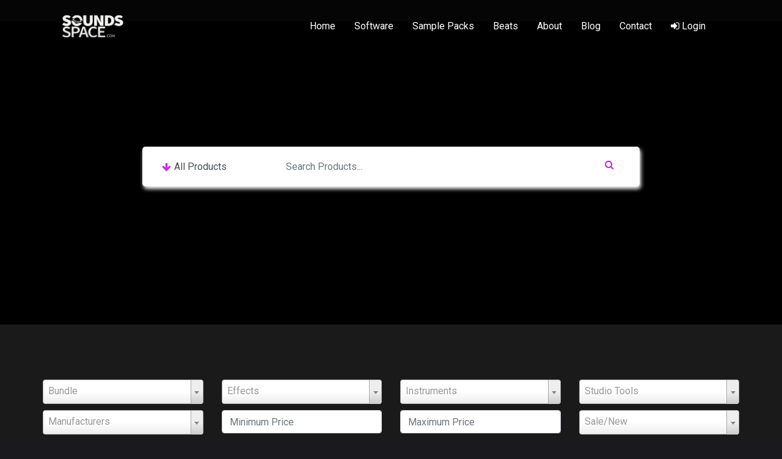

--- FILE ---
content_type: text/html; charset=UTF-8
request_url: https://soundsspace.com/software-menu-filter/22
body_size: 17464
content:
<!DOCTYPE html>
<html>
<head>
    <title> VST Plugins, Synth Presets, Effects, Virtual Instruments, Music Plugins, SoundsSpace.com</title>
	
	       <meta property="og:image" content="https://soundsspace.com/site-images/logo-social.png">
    	
<meta property="og:image" content="https://soundsspace.com/site-images/logo-social.png">
<meta property="og:image:type" content="image/png">
<meta property="og:image:width" content="1024">
<meta property="og:image:height" content="1024">
	<meta property="og:type" content="website">
	<meta name="twitter:card" content="summary_large_image">
<link rel="stylesheet" href="https://cdn.jsdelivr.net/npm/remixicon/fonts/remixicon.css">



<meta name="description" content="VST Plugins, Synth Presets, Effects, Virtual Instruments, Music Plugins from sounds space">
<meta name="keywords" content="vst plugins, synth presets, effects, virtual instruments, music plugins from sounds space">



<meta name="google-site-verification" content="FdMNQip9v8uQj9C9LFIyuoNAFp1RVnuceTF_S1ZudRQ" />
<script src="https://cdn.jsdelivr.net/npm/linkifyjs@3.0.5/dist/linkify.min.js"></script>
<meta name="token" content="m1VmVPPB0X0Bs2B1o9Wz6DjFszNkTRewe1RI2vAB" />
<link rel="stylesheet" href="https://unpkg.com/dropzone@5/dist/min/dropzone.min.css" type="text/css" />
 
<script src="https://cdn.jsdelivr.net/npm/linkifyjs@3.0.5/dist/linkify-string.js"></script>
<meta name="twitter:image" content="https://soundsspace.com/site-images/logo-social.png">
	<meta name="twitter:title" content="Soundsspace.com">
	 <meta name="viewport" content="width=device-width, initial-scale=1">
<link rel="shortcut icon" href="https://soundsspace.com/site-images/favicon.ico" type="image/x-icon">
<link rel="icon" href="https://soundsspace.com/site-images/favicon.ico?v=1"  type="image/x-icon">
<script src="https://cdnjs.cloudflare.com/ajax/libs/wavesurfer.js/2.0.4/wavesurfer.min.js" integrity="sha512-mhqErQ0f2UqnbsjgKpM96XfxVjVMnXpszEXKmnJk8467vR8h0MpiPauil8TKi5F5DldQGqNUO/XTyWbQku22LQ==" crossorigin="anonymous"></script>
<link rel="stylesheet" type="text/css" href="https://code.jquery.com/ui/1.12.1/themes/base/jquery-ui.css">
    <!-- CSS -->
<link rel="stylesheet" href="https://cdn.jsdelivr.net/npm/bootstrap@4.5.3/dist/css/bootstrap.min.css" integrity="sha384-TX8t27EcRE3e/ihU7zmQxVncDAy5uIKz4rEkgIXeMed4M0jlfIDPvg6uqKI2xXr2" crossorigin="anonymous">

<link rel="stylesheet" href="https://stackpath.bootstrapcdn.com/font-awesome/4.7.0/css/font-awesome.min.css" integrity="sha384-wvfXpqpZZVQGK6TAh5PVlGOfQNHSoD2xbE+QkPxCAFlNEevoEH3Sl0sibVcOQVnN" crossorigin="anonymous">
<link rel="stylesheet" href="https://cdnjs.cloudflare.com/ajax/libs/bootstrap-datepicker/1.9.0/css/bootstrap-datepicker.min.css" integrity="sha512-mSYUmp1HYZDFaVKK//63EcZq4iFWFjxSL+Z3T/aCt4IO9Cejm03q3NKKYN6pFQzY0SBOr8h+eCIAZHPXcpZaNw==" crossorigin="anonymous" referrerpolicy="no-referrer" />
<link rel="stylesheet" href="https://soundsspace.com/plugins/owl-carousel/dist/assets/owl.carousel.min.css" />
<link rel="stylesheet" href="https://soundsspace.com/plugins/owl-carousel/dist/assets/owl.theme.default.css" />
<link rel="stylesheet" type="text/css" href="https://soundsspace.com/plugins/bootstrap-tagsinput/dist/bootstrap-tagsinput.css">
	
 
	
	<link rel="preconnect" href="https://fonts.googleapis.com">
<link rel="preconnect" href="https://fonts.gstatic.com" crossorigin>
<link href="https://fonts.googleapis.com/css2?family=Roboto:wght@300;400;500;700&display=swap" rel="stylesheet">
<link href="https://cdn.jsdelivr.net/npm/select2@4.1.0-rc.0/dist/css/select2.min.css" rel="stylesheet" />
 
<style type="text/css">

  /* INPUTS */
    .form-control-glass {
        background: rgba(255, 255, 255, 0.12); 
        border: 1px solid rgba(255, 255, 255, 0.15);
        color: white;
        padding: 16px;
        border-radius: 12px;
        backdrop-filter: blur(4px);
        margin-bottom: 1rem;
        transition: all 0.3s ease;
    }
    .form-control-glass::placeholder { color: rgba(255,255,255,0.5); }
    .form-control-glass:focus {
        background: rgba(0, 0, 0, 0.8);
        border-color: var(--brand-purple);
        box-shadow: 0 0 25px rgba(189, 0, 255, 0.3);
        color: white;
    }

    /* BUTTON */
    .btn-gradient {
        width: 100%; padding: 16px; border-radius: 50px;
        background: linear-gradient(90deg, #9c27b0, #bd00ff);
        border: none; color: white; font-weight: 700; font-size: 1rem;
        margin-top: 10px; box-shadow: 0 4px 15px rgba(189, 0, 255, 0.3);
        transition: transform 0.2s, box-shadow 0.2s;
    }
    .btn-gradient:hover {
        transform: translateY(-2px);
        box-shadow: 0 6px 30px rgba(189, 0, 255, 0.6);
        color: white;
    }
    .btn-gradient:disabled {
        opacity: 0.7; cursor: not-allowed; transform: none;
    }
	    #footerSuccessMessage { display: none; text-align: center; padding: 20px; }
    .success-icon { font-size: 50px; color: #bd00ff; margin-bottom: 15px; }
    .success-text { font-size: 18px; color: white; margin-bottom: 10px; }
    .error-msg { color: #ff4d4d; font-size: 14px; display: none; margin-bottom: 10px; text-align: left;}
	#everythingIcons .col-md-3 {
	margin-bottom:50px;
}
	.mejs__container {
	width:100% !important;
	}
	.select2-container--classic .select2-selection--single .select2-selection__clear {
	height:40px;
		margin-top:-2px;
	}
	
	.select2-container .select2-selection--single .select2-selection__clear {
  font-size: 1.5em;
}
	#heroContainer input:focus {
		box-shadow:none;
	}
	.software-search-section form {
 
  box-shadow: 2px 4px 6px;
}
	.select2-selection__rendered {
    line-height: 36px !important;
}
.select2-container .select2-selection--single {
    height: 40px !important;
}
.select2-selection__arrow {
    height: 39px !important;
}
	.search-filters .col-md-3 {
	margin-top:10px;
	}

	.select2-results li {
	color:#000;
	}
	#search-results {
	background:#fff;
	 margin-top:-5px;
		padding:20px;
		border-radius:0 0 8px 8px;
	}
	#search-results ul li {
	margin-bottom:10px;
		color:#000;
	}
	#search-results ul {
		list-style:none;
	margin:0;
		padding:0;
	}
	#search-results a {
	color:#000;
		
	}
	.dz-remove {
	display:none !important;
	}
	.owl-item .col-md-12 .card {
	background:none ;
		padding:0;
	}
	
	.owl-item .col-md-12 .card-header, .owl-item .col-md-12 .card-body {
	padding:0;
	}
	
	#mainHeader {
	margin-bottom:85px;
	}
	.modal-content p {
	color:#000;
	}
	
	.review-label {
	background: #D624ED;
    padding: 2px 15px;
    border-radius: 5px;
    margin-left: 20px;
	}
	.product-label {
	
	    position: absolute;
    right: 20px;
    background: red;
    padding: 3px 5px;
    border-radius: 2px;
    transform: rotate(32deg);
	
	}
	
	
	.card-header img {
	
    height:auto !important;
	}
	
	.genre-box {
		background-color:#666 !important;
	margin-bottom:30px;
		background-position:center center !important;
		    background-size: contain !important;
    background-blend-mode: multiply;
	}
	.carousel-sticky {
	position:fixed;
		left:0;
		top:25%;
		width:11.5%;
	}
	#carouselRightIndicators.carousel-sticky {
		left:auto;
	right:0;
	}
	
	@media (max-width:1200px) {
		.carousel-sticky {
		position:relative !important;
				left:auto;
		top:auto;
		width:auto;
		}
	}
	@media (max-width:750px) {
	.genre-box {
	width:47% !important;
	}
	}
	.table-hover tbody tr:hover {
    color: #D624ED;
    background-color: rgba(0,0,0,.075);
}
	.list-group-item {
  color: #fff !important;
  background: #000;
		border-radius:8px !important;
}
	.list-group-item a {
  color: #fff !important;
 
}
	#userNavMenu .list-group-item {
	border:none;
		background:#000;
		color:#fff;
		margin-top:0 !important;
		border-radius:0 !important;
		border-top: 0.5px solid #E6E6E6;
padding: 25px 25px;

	}
	#userNavMenu .list-group-item  i {
 
		color:#fff !important;
		margin-right:10px;
		font-size:21px !important;
 

	}
	.social-media-timeline .card, .social-media-timeline .card-body, .social-media-timeline .card-header, .social-media-timeline .card-footer {
	background:#000 !important;
		color:#fff !important;;
	} 
	
	
	#userNavMenu .list-group-item.active  i, #userNavMenu .list-group-item.active  {
 
		color:#D624ED !important;
 

	}
	.owl-carousel .owl-nav button.owl-next, .owl-carousel .owl-nav button.owl-prev, .owl-carousel button.owl-dot {
 
  font-size: 48px;
}
	#userNavMenu .list-group-item:first-child,#userNavMenu .list-group-item:last-child {
	border-radius:6px !important;
	
	}
	.owl-item .col-md-12 .card {
	background:#000 !important;
		padding:30px 20px;
 
	}
	#userNavMenu .list-group-item:first-child {
		border-top:0px;
	}
	.list-group-item {
    color: #ff2e2e;
    margin-top: 6px !important;
    border-radius: 14px !important;
}
@media (min-device-width: 100px) and (max-device-width: 600px) {
	#track-heading-details {
	padding-left:0;
		width:100% !important;
		max-width:100% !important;
		display:block !important;
		padding-top:20px; 
		padding-left:10px !Important;
		flex:100% !important;
}

}
	


 
	video {
	width:100%;
	}
	
	.active-story {
	border:4px solid red;
	}

	.active-story:hover {
     cursor:pointer;
	}
	
	.open-story span {
	display:block;
		color:#1a1a1a;
	}

	.open-story {
    text-align: center;
    width: 150px;
		cursor:pointer;
    display: inline-block;
	}
	.open-story img {
	border:3px solid;
	}

	.owl-carousel-software .owl-item {
 background-position: 50% 80%;
		    background-size: cover;
		background: url("https://soundsspace.com/site-images/software_bg_new.png");
}
	
		#softwareProductsRow .col-md-3 .card {
 background-position: 50% 80% !important;
		    background-size: cover !important;
			margin-top:25px;
		background: url("https://soundsspace.com/site-images/software_bg_new.png") !important;
}
	
			#softwareProductsRow .col-md-3 .card .card-body {
 height:150px;
}
	#softwareProductsRow .col-md-3 .card img {
	width:100%;
		transition:0.25s ease all;
	}
 #softwareProductsRow .col-md-3 .card img:hover {
	transform:scale(1.2);
	}
	

.owl-carousel-software .card-title {
    color: #ff2e2e;
    text-align: center;
    height: 55px;
    border-bottom: 3px solid #fff;
}

	.owl-carousel .owl-item img {
	width:100%;
		transition:0.25s ease all;
	}
	
	.owl-carousel .owl-item img:hover {
	transform:scale(1.2);
	}
	
	
 .card {
  position:relative;
}
	#nav-bio {
	color:white;
	}

	.nav-tabs .nav-link {
    color: white;
}

	 .list-group-item {
    color: #000;
}
	.page-content-section {
	background:#1a1a1a !important
	}


	.white-cards .card-body, .white-cards .card-header, .white-cards  {
		color:#fff !important;
	}
	.card, .card-body, .card-header {
	
		background:transparent !important;
	}

	html,body {
	overflow-x:hidden !important;
	}

	.carousel-item iframe {
	height:450px;
		width:100%;
	}
	.social-media-timeline  a {
  color: #fff !important;
}
		.social-media-timeline .post-caption a {
  color: #D624ED !important;
}
		 .post-caption   {
margin-bottom:30px;
}
#sliderSection {
	background:#000;
   /* background: url(https://soundsspace.com/site-images/bg_rotate.png) !important; */
    color: #000 !important;
    /* padding: 200px 0 140px 0; */
    background-position: 0 -5px !important;
    background-size: 100% !important;
    background-repeat: no-repeat !important;
    height: auto !important;
}
.card .card-badge {
    position: absolute;
    top: 0;
    right: -18px;
    padding: 6px;
    background: #191fab;
    color: white;
    border-radius: 100%;
    height: 45px;
    line-height: 35px;
    font-size: 15px;
}
	.modal{
	z-index:99999999999999;
	}
  .ui-widget-header {
 
    background: #ff2e2e;
  }
  a {
  color:#fff ;
  }
  #searchFilter i {
   
    font-size: 24px;
  }
	/* Style the video: 100% width and height to cover the entire window */
#myVideo {
  position: relative;
  right: 0;
	top:50px;
  bottom: 0;
  min-width: 100%;
  min-height: 100%;
}
  .bootstrap-tagsinput, .bootstrap-tagsinput input {
    width: 100%;
  }
  .bootstrap-tagsinput .tag {
    margin-right: 2px;
    color: white;
    background: #ff2e2e;
    padding: 3px 5px;
}
  #searchFilter {
        border-radius: 0;
    box-shadow: none;
    height: 70px;
    margin-right: -5px;
    border: none;
     background: white;
    position: relative;
    top: 27px;
    display: inline-block;
    padding-left: 10px;

  }
  #searchFilter .form-check {
    justify-content: left;
  }
  .hashtags {
    list-style: none;
    padding-left: 0;
  }
  .hashtags li {
    display: inline-block;
    margin-left: 5px;
  }
.hashtags li a {
    border: 2px solid #ff2e2e;
    color: #ff2e2e;
    padding: 7px 10px;
    border-radius: 5px;
}
			@media (min-width: 410px) and (max-width: 925px) {
		body #heroContainer {
    width: 90% !important;
    left: 5%!important;
    top: 110px!important;
}
		#heroContainer h1 {
    font-size: 30px!important;
}
				#home-social div {
    top: 17% !Important;
	}

			#home-social div h3 {
font-size:18px;
	}
	
}

@media (min-width: 100px) and (max-width: 765px) {
	
	#sliderSection {
height:auto !important;
}
	#home-sample-packs .col-md-6.text-left {
	padding-left:0 !important;
}
}

	@media (min-width: 100px) and (max-width: 460px) {
				#heroActions a {
margin-right:0 !important;padding-left:20px!important;
padding-right:20px!important;
}
}
	
			@media (min-width: 100px) and (max-width: 409px) {
		body #heroContainer {
    width: 90% !important;
    left: 5%!important;
    top: 110px!important;
}
		#heroContainer h1 {
    font-size: 20px!important;
}

				#heroActions a {
padding-left:20px!important;
padding-right:20px!important;
}
	}


		@media (min-width: 100px) and (max-width: 600px) {
				#home-social div {
    top: 4% !Important;
	}

				#home-social div a {
margin-top:-20px;
}

			#home-social div h3 {
font-size:16px;
	}
}
	
	@media (min-width: 1300px) and (max-width: 1576px) {
		#heroContainer form input {
		    width: 70% !important;
	}

		#heroContainer form select {
		    width: 25% !important;
	}
}

	@media (min-width: 800px) and (max-width: 1300px) {
		body #heroContainer {
   width: 66% !important;
 
left: 17%!important;
    top: 200px!important;
}
		#heroContainer h1 {
    font-size: 30px!important;
}
		#heroContainer form select {
	width:25% !important;
}

		#heroContainer form input {
  padding-left: 0 !important;
  width: 70% !important;

}

}

@media (min-width: 100px) and (max-width: 800px) {
		body #heroContainer {
   width: 80% !important;
 
left: 10%!important;
    top: 110px!important;
}
		#heroContainer h1 {
    font-size: 30px!important;
}
		#heroContainer form select {
	width:25% !important;
}

		#heroContainer form input {
  padding-left: 0 !important;
  width: 70% !important;

}

}

	@media (min-width: 100px) and (max-width: 800px) {
body #heroContainer {
  width: 80% !important;
  left: 10% !important;
  top: 92px !important;
}
		#heroContainer h1 {
  font-size: 17px !important;
}
		#heroContainer form {
margin-top: 10px;
}

		#heroContainer form i.fa-arrow-down, #heroContainer form select {
	display:none;
}

#heroContainer form input {
  padding-left: 20px !important;
  width: 70% !important;
	height: 40px;
  border-radius: 10px;
}
		#heroContainer  form button {
top:3px;
}
}
	
	body #softwareProductsRow  .col-md-3 .card {
    background: #000 !important;
    padding: 30px 20px;
	
}
	
		body #softwareProductsRow  .col-md-3 .card-body {
min-height:90px;
	
}
	
		body #softwareProductsRow  .col-md-3 .card-title  {
font-size:16px;
	
}
	
	#myVideo {
	opacity:0.7 !important;
	}
	#videoBackground {
	display:none !important;
	}
	
	.latest-products-section .container-fluid {
	padding:0 5%;
	}
	.featured-products-section   .container-fluid {
	padding:0 5%;
	}
		.owl-item .col-md-12 .card {
	background:none !important;
		padding:0 !important;
	}
	
	.owl-item .col-md-12 .card-header, .owl-item .col-md-12 .card-body {
	padding:0;
	}

	.owl-carousel  .card-title {
  color: #fff;
  border: none;
  height: 40px;
  text-shadow: 1px 2px 3px #000;
  font-size: 17px;
  margin-top: 14px;
		margin-left:14px;
}
	.owl-carousel  .card-body {
  position: absolute;
  bottom: 0;
  background: rgba(0, 0, 0, 0.2) !important;
  width: 100%;
}
	.product-label {
transform: none;
  right: 0px !important;
 
  top: 0px !important;
}
		.latest-products-section,.featured-products-section {
	padding:0 0 80px 0 !important;
	}
	.latest-products-section h1, .featured-products-section h1 {
	text-align:left !important;
		font-size:1.5rem;
	}

	.owl-nav {
	position: absolute;
top: -115px;
right: 0;
	}
	.owl-dots {
	display:none;
	} 
</style>

<script src="https://code.jquery.com/jquery-3.5.1.js" integrity="sha256-QWo7LDvxbWT2tbbQ97B53yJnYU3WhH/C8ycbRAkjPDc=" crossorigin="anonymous"></script>
<link rel="stylesheet" href="https://soundsspace.com/plugins/jquery-bar-rating/dist/themes/fontawesome-stars.css">
<script src="https://cdn.jsdelivr.net/npm/bootstrap@4.5.3/dist/js/bootstrap.bundle.min.js" integrity="sha384-ho+j7jyWK8fNQe+A12Hb8AhRq26LrZ/JpcUGGOn+Y7RsweNrtN/tE3MoK7ZeZDyx" crossorigin="anonymous"></script>
<!-- jQuery and JS bundle w/ Popper.js -->
<script src="https://cdnjs.cloudflare.com/ajax/libs/bootstrap-datepicker/1.9.0/js/bootstrap-datepicker.min.js" integrity="sha512-T/tUfKSV1bihCnd+MxKD0Hm1uBBroVYBOYSk1knyvQ9VyZJpc/ALb4P0r6ubwVPSGB2GvjeoMAJJImBG12TiaQ==" crossorigin="anonymous" referrerpolicy="no-referrer"></script>

 <script type="text/javascript" src="https://soundsspace.com/plugins/owl-carousel/dist/owl.carousel.min.js"></script>
 <script type="text/javascript" src="https://soundsspace.com/plugins/bootstrap-tagsinput/dist/bootstrap-tagsinput.js"></script>
	
 

	
	 <script type="text/javascript">
 
		 
		 
    $(function() {
		
		
		
	 
		
		
		$(".card-overlay").each(function() {
$(this).wrap("<a href='"+$(this).find("a").attr("href")+"'></a>")
    
})
 
      $('.owl-carousel.owl-carousel-software').owlCarousel({
    loop:true,
    margin:10,
    responsiveClass:true,
    responsive:{
        0:{
            items:1,
            nav:true
        },
        600:{
            items:2,
            nav:false
        },
        1000:{
            items:6,
            nav:true,
            loop:false
        }
    }
})

    });
</script>
	
		 <script type="text/javascript">
    $(function() {
		
		      $('.owl-carousel.owl-carousel-beat-details').owlCarousel({
    loop:true,
    margin:10,
    responsiveClass:true,
    responsive:{
        0:{
            items:1,
            nav:true
        },
        600:{
            items:2,
            nav:false
        },
        1000:{
            items:3,
            nav:true,
            loop:false
        }
    }
});
 
      $('.owl-carousel.owl-carousel-sample-packs').owlCarousel({
    loop:true,
    margin:10,
    responsiveClass:true,
    responsive:{
        0:{
            items:1,
            nav:true
        },
        600:{
            items:2,
            nav:false
        },
        1000:{
            items:6,
            nav:true,
            loop:false
        }
    }
})

    });
</script>
	
	 <script type="text/javascript">
    $(function() {
		
 
      $('.owl-carousel').owlCarousel({
    loop:true,
    margin:10,
    responsiveClass:true,
    responsive:{
        0:{
            items:1,
            nav:true
        },
        600:{
            items:2,
            nav:false
        },
        1000:{
            items:5,
            nav:true,
            loop:false
        }
    }
})

    });
</script>
	
  <script type="text/javascript">
    $(function() {

      $('.owl-carousel2').owlCarousel({
    loop:true,
    margin:10,
    responsiveClass:true,
    responsive:{
        0:{
            items:1,
            nav:true
        },
        600:{
            items:2,
            nav:false
        },
        1000:{
            items:3,
            nav:true,
            loop:false
        }
    }
})

    });
</script>
<script type="text/javascript">
    $(function() {

      $('.owl-carousel3').owlCarousel({
    loop:true,
    margin:10,
    responsiveClass:true,
    responsive:{
        0:{
            items:1,
            nav:true
        },
        600:{
            items:2,
            nav:false
        },
        1000:{
            items:3,
            nav:true,
            loop:false
        }
    }
})

    });
</script>



  <style type="text/css">
	  .badge-primary, .btn-primary {
background:#ff2e2e !important;
		}
	  



    .navbar-expand-lg .navbar-nav .nav-link {
      text-transform: unset;
    }
    #audioPlayer {
      position:fixed;
      width: 100%;
      bottom: 0;
		z-index:99999999;
      color:purple;
    }
    .carousel-control-next-icon, .carousel-control-prev-icon {
    display: inline-block;
    width: 50px;
    height: 50px;
 
}
      .carousel-indicators li {
      /*  background-color: purple;*/
      }
      .carousel-indicators  {
        bottom:40px;
      }
      .rounded-circle {
      width:40px !important; height:40px !important; object-fit:cover;
      }
      #profile-image.rounded-circle {
		  border:4px solid;
      width:120px !important; height:120px !important; object-fit:cover;
      }
    #logo {
        max-width: 150px;
    }
  a:hover {
    text-decoration: none;
  }
  .list-group-item.active {
    background: #ff2e2e;
     border-color: #ff2e2e;
  }
     .manufacturers-pg .card-header {
        height:275px;
        background: #fff;
      }
        .manufacturers-pg .card-header img {
          max-height: 100%;
         }
  .navbar {
    padding: 10px 8%;
  }
   .navbar li {
    margin-right: 15px;
   }
      .navbar li a {
   color: #fff;
   }
   .card i {
    color:#007bff;
    margin-left: 3px;
   }
   .card-body {
    text-align:left;
   } 
   .card .badge {
    color: #fff;
    background-color: #191fab;
    font-size: 14px;
    padding: 6px 20px;
   }
   .home-search-section {
      /* background: url('https://soundsspace.com/site-images/banner_new.png'); */
 
   }
	  body {
		      overflow-x: hidden;
	  background:#000;
	  }
	  .home-search-section {
   /* background: url(https://soundsspace.com/site-images/bg_new.png);  */
    color: #000;
    padding: 200px 0 140px 0;
    background-position: center;
    background-size: 100%;
    background-repeat: no-repeat;
}
      .page-header-section {
      /* background-image: url('https://soundsspace.com/site-images/banner_new.png') !important; */
		  background-color:#191fab;
     /*  background-position: center !important; */
}
      .page-header-section {
    background: #191fab;
    color:#fff;
    padding: 200px 0 240px 0;
   }
   .home-search-section .form-control {
    border-radius: 0;
    box-shadow: none;
    height: 70px;
    margin-right: -5px;
    border: none;

   }
    .home-search-section .btn {
        height: 70px;
     
        padding-left: 40px;
        padding-right: 40px;
        border-radius:0 4px 4px 0 !important; 

    }
      .home-search-section form {
display: block;
   }
     .home-search-section .btn {
    border-radius: 0;
    box-shadow: none;
   }
   .navbar {
        padding: 10px 8%;
    position: fixed;
    width: 100%;
    background: #000;
    box-shadow: 0px 0px 7px -1px #000;
    z-index: 999;
   }
   .featured-products-section  {
    padding: 60px 0 100px 0;
    background: #fdfdfd;
   }
      .featured-products-section .card-header {
        height:275px;
        background: #fff;
      }
         .featured-products-section .card-header img {
            max-height: 100%;
         }

           .product-details-section .card-header {
        height:375px;
        background: #fff;
      }
         .product-details-section .card-header img {
          max-height: 100%;
         }


      .latest-products-section  {
    padding: 80px 0 120px 0;
    background: #F2F5F8;
   }
   .featured-products img {
    max-width: 40px;

   }
   .home-featured-section  {
    padding: 120px 0 120px 0;
    background: #ff2e2e;
   }

    .featured-products ul {
        list-style: none;
    }
   .featured-products li {
    height: 80px;
    width: 80px;
    margin-right: 40px;
    line-height: 80px;
    display: inline-block;
    border-radius: 4px;
    background: white;
    box-shadow: 0px 3px 14px -14px #000;
   }
   img {
    max-width: 100%;
   }
   .latest-products-section .card-header img {
    height: 100%;
   }
   .latest-products-section .card-header {
    height: 275px;
    background: white;
   }
   .home-featured-section i {
    text-align: center;
    font-size:36px;
   }
    .home-featured-section .card-body {
    text-align: center;
    padding-top: 35px;
    padding-bottom: 35px;
   }
      .testimonials-section  {
    padding: 80px 0 120px 0;
    background: #fdfdfd;
   }
    .page-content-section  {
    padding: 80px 0 120px 0;
    background: #fdfdfd;
   }
   .testimonials-section i {
    font-size: 44px;

   }
    .testimonials-section .card-body {
    text-align: center;
    
   }
   header i {
    color:white !important;
   }
   i {
    color:#fff !important;
   }
  .btn-primary  i {
    color:#fff !important;

   }

   .btn-primary {
    background-color:#191fab !important;
        border-color: #191fab !important;
   }
 footer {
    background: #191fab;
    color: #fff;
    padding: 30px 0 30px 0;
}
      footer .col-md-3 {
 
    padding-top: 50px;
      }
footer ul  {
    list-style: none;
    padding: 0;
    margin:0;
}
footer ul li  {
    margin-top: 8px;
}
footer ul li a {
    color:#ddd;
    text-decoration: none;


}
footer ul li a:hover {
    color:#fff;
    text-decoration: none;

}
	  .navbar {
	  background: #1a1a1a;
	  }
	  
	  footer {
	  background: #1a1a1a;
	  }
.dropdown div a {
  color:#000;
}
.latest-products-section .card-header {
    height: 250px;
  }
  .featured-products-section .card-header {
        height: 250px;
  }
	  .navbar,  .navbar-expand-lg .navbar-nav .dropdown-menu {
		  z-index:9999999 !important;
	  }
	  #mainHeader nav {
	  z-index:99999999999999 !important;
}
	  	body .featured-products-section, .latest-products-section {
	background:#000 !important;
	}
	   i {
 color:#ff2e2e !important;
		}
	  .card-title {
		color:#fff;
	}
	  	  .btn-primary  {
			background-color:#ff2e2e !important;
		  border-color:#ff2e2e !important;
		}
	  a:hover {
	  	
	color:#ff2e2e !important;
	  }
	  .card-header {
		height:100% !important;
	  }
	  body{color:#fff;}
	  .table {
	  color:#fff;
	  }
	  .page-content-section {background:#000;}
	  .page-header-section {background:#000;}
	  
	  #beatsSection {
		  background:url("https://soundsspace.com/banners/beats.png");
		      background-position: center center;
    background-size: cover;
		  padding:400px 0 400px 0;
	}
	  
	    #softwareSection {
		  background:url("https://soundsspace.com/banners/software.png");
		      background-position: center center;
    background-size: cover;
		  padding:400px 0 400px 0;
	}
	  
#samplePackSection {
		  background:url("https://soundsspace.com/banners/sample-packs.png");
		      background-position: center center;
    background-size: cover;
		  padding:250px 0 400px 0;
	}
	  
	  #cartSection {
		  background:url("https://soundsspace.com/banners/Cart.png");
		      background-position: center center;
    background-size: cover;
		  padding:250px 0 400px 0;
	}
  #contactSection {
		  background:url("https://soundsspace.com/banners/Contact.png");
		      background-position: center center;
    background-size: cover;
		  padding:250px 0 400px 0;
	}
	  
	    #aboutSection {
		  background:url("https://soundsspace.com/banners/About.png");
		      background-position: center center;
    background-size: cover;
		  padding:250px 0 400px 0;
	}
	  
	    #loginSection {
		  background:url("https://soundsspace.com/banners/Login.png");
		      background-position: center center;
    background-size: cover;
		  padding:250px 0 400px 0;
	}

	  .home-search-section {color:#fff;}
	  	.white-cards .card {
	background:#fff !important;
			color:#000;
	}
	  .white-cards a {
	  color:#ff2e2e;
	  }
	   .white-cards .modal, .white-cards a.btn {
	  color:#000;
	  }


	body .featured-products-section, .latest-products-section {
    background: #1a1a1a !important;
}

.navbar {
    background: #000;
}

 </style>
	
	
	<style>
		
		.home-software, .home-sample-packs, .home-beats {
		    position: relative;
    padding: 150px 0;
		}
		.home-sample-packs {
		background:#101010;
		}
		
		.bubble-black {
		    position: absolute;
    left: 10%;
    top: 15px;
    width: 30%;
		}
		.home-beats 	.bubble-black {
		top:30px;
		}
		
			.bubble-grey {
		    position: absolute;
    right: 18%;
    top: 60px;
    width: 30%;
		}
		footer {
		background:#0C0C0E;
		}
		.divider-bg img {
		width:100%;
		}
		.divider-bg {
		position: relative;
    top: -100px;
		}
		body {
			background:#1A1A1E;
		}
		.everything-one-place {
		background:#1A1A1E;
			position: relative;
    top: -100px;
		}
		main {
		margin-top:-50px;
		}
		.navbar {
background:rgba(1,1,1,0.8);
}
		 
		#heroActions {
		margin-top:30px;
		}
		#heroActions .btn-primary {
		margin-right:10px;
		}

#heroActions .btn-secondary {
		margin-left:10px;
		}
		a.btn.btn-primary {
    background: #D624ED !important;
    border-color:#D624ED !important;
    border-radius: 4px !important;
    height: auto;
						padding-top:8px;
			padding-bottom:8px;
}
		a:hover {
    color: #D624ED !important;
}
		a.btn.btn-secondary {
    background: transparent !important;
     border-color:#fff !important;
    border-radius: 4px !important;
    height: auto;
			padding-top:8px;
			padding-bottom:8px;
}
	#logo {
    max-width: 100px !important;
    padding: 10px 0;
}
		#heroContainer h1 {
		    font-size: 58px;
		}
	body #heroContainer {
		z-index: 999999999;
    position: absolute;
 
    color: white;
    left: 0;
 
	    max-width: 100%;
    width: 50%;
    margin: 0 auto;
    left: 25%;
		top:300px;
	}
		#everythingIcons img {
		width:55%;
		}
	body {
		font-family: 'Roboto', sans-serif !important;
	 }
	#videoBackground {
	    background: url(https://soundsspace.com/front/home-overlay.png);
    position: absolute;
    width: 100%;
    height: 1200px;
    /* z-index: 99999999999999999999; */
    top: 0;
}
	@media (max-width:1600px){
		.software-search-section #videoBackground {
 
    height: 970px !important;
   
}
		}
		
		.software-search-section #videoBackground {
 
    height: 114%;
   
}
		
		.beats-search-section  #videoBackground {
 
    height: 117%;
   
}
		
		.software-search-section form {
		position: relative;
    margin: 0 auto;
			background:white;
			border-radius:5px;
    text-align: center;
    display: block;
			margin-top:40px;
		}
		
		.software-search-section form input {
		width:77%!important;
			height:65px;
			border-radius:0;
			border:none;
			padding-left:0;
		}
		.software-search-section i {
		color: #D624ED !important;
		}
		
		
		.software-search-section form select {
			height:65px;
			border:none;
			 
				border-radius:0;
		}
		.software-search-section form button {
		    position: absolute;
    right: 30px;
    top: 12px;
    background-color: white !important;
    border: none;
		}
		.software-search-section form button i{
 
		color:		#D624ED !important;
		}
		
		.owl-carousel-software .card-title {
    color: #fff;
			border:none;
			height: 40px;
		}
		i {
    color: #D624ED !important;
}
		.owl-carousel-software .owl-item {
		background:none;
		}
		.card-overlay i {
		color:#fff !important;
		}
		.card-overlay {
  position: absolute;
  top: 0;
  bottom: 0;
  left: 0;
  right: 0;
  height: 100%;
  width: 100%;
  opacity: 0;
  transition: .3s ease;
			
  background: url('https://soundsspace.com/front/card-overlay.png') ;
}

/* When you mouse over the container, fade in the overlay icon*/
.card:hover .card-overlay {
  opacity: 1;
}

/* The icon inside the overlay is positioned in the middle vertically and horizontally */
.card-overlay .overlay-content {
  color: white;
  
  position: absolute;
  top: 50%;
  left: 50%;
  transform: translate(-50%, -50%);
  -ms-transform: translate(-50%, -50%);
  text-align: center;
}
		.card-overlay .overlay-content .btn{
		background-color:transparent !important;
			border:none !important;
		}
		.card {
		border:none;
			box-shadow:none;
		}
		
		@media (min-device-width: 100px) and (max-device-width: 1300px) {
			body #heroContainer {
 width:75%;
				left:12.5%;
    top: 150px;
}
			.software-search-section form input {
			width:75% !important;
			}
 
			.home-search-section {
			min-height:400px;
			}
		}
		
		#softwareProductsRow .col-md-3 .card {
 
    background: none !important;
}
		#softwareProductsRow .col-md-3 .card .card-body {
    height: auto;
}
		.ui-widget-header {
    background: #D624ED;
}
		.hashtags li a {
    border: 2px solid #D624ED;
    color: #D624ED;
    padding: 7px 10px;
    border-radius: 5px;
}
		.social-media-timeline .card {
		padding: 30px;
background: #000 !important;
border-radius: 8px;
		}
.open-story img {
			border-color:#D624ED !important;
}
	.btn-primary {
	background:#D624ED !important;
		border-color:#D624ED !important;
	}
		.open-story span {
color:#fff !important;
			font-weight:Bold;
margin-top:10px;
}
		a.btn.btn-primary, a.btn.btn-dark {
		color:#fff !important;
			padding-top:8px;
			padding-bottom:8px;
			 
		}
		.table-modern {
  background: #000;
}
		.table-modern th {
  border: none !important;
  padding: 20px 20px;
}
		.table-modern td {
  border: none;
    border-top-color: currentcolor;
    border-top-style: none;
    border-top-width: medium;
  border-top: 5px solid #1A1A1E;
  padding: 15px 20px;
}

		@media (min-width:1700px) {
		
			.home-beats .bubble-black {
  top: 0px;
}
.bubble-black {
  position: absolute;
  left: 20%;
  top: 15px;
  width: 30%;
}
		.bubble-grey {
  position: absolute;
  right: 20%;
  top: 0;
  width: 30%;
}
		}

		@media (max-width:767px) {
		.bubble-black {
  display:none;
}
					.bubble-grey {
  display:none;
}
			.home-software a.btn {
			margin-bottom:20px;
			}
	.home-sample-packs{
			margin-bottom:20px;
			}
	.home-beats{
			margin-bottom:20px;
			}

		}
	</style>
	

<!-- Global site tag (gtag.js) - Google Analytics -->
<script async src="https://www.googletagmanager.com/gtag/js?id=G-LLTC5DN2F6"></script>
<script>
  window.dataLayer = window.dataLayer || [];
  function gtag(){dataLayer.push(arguments);}
  gtag('js', new Date());

  gtag('config', 'G-LLTC5DN2F6');
</script>
	
<!-- Hotjar Tracking Code for https://soundsspace.com/ -->
<script>
    (function(h,o,t,j,a,r){
        h.hj=h.hj||function(){(h.hj.q=h.hj.q||[]).push(arguments)};
        h._hjSettings={hjid:3061359,hjsv:6};
        a=o.getElementsByTagName('head')[0];
        r=o.createElement('script');r.async=1;
        r.src=t+h._hjSettings.hjid+j+h._hjSettings.hjsv;
        a.appendChild(r);
    })(window,document,'https://static.hotjar.com/c/hotjar-','.js?sv=');
</script>
	
	
<script async src="https://pagead2.googlesyndication.com/pagead/js/adsbygoogle.js?client=ca-pub-2040797594430520"

     crossorigin="anonymous"></script>
 
</head>
<body>
 
<header id="mainHeader" style="">
            <nav class="navbar navbar-expand-lg ">
  <a class="navbar-brand" href="https://soundsspace.com"><img id="logo" src="https://soundsspace.com/site-images/logo.png"></a>
  <button class="navbar-toggler" type="button" data-toggle="collapse" data-target="#navbarSupportedContent" aria-controls="navbarSupportedContent" aria-expanded="false" aria-label="Toggle navigation">
       <span style="color:white !important;" class="fa fa-bars"></span>
  </button>

  <div class="collapse navbar-collapse" id="navbarSupportedContent">
    <ul class="navbar-nav ml-auto">
   
      <li class="nav-item">
        <a class="nav-link" href="https://soundsspace.com">Home</a>
      </li>
      <li class="nav-item ">
        <a class="nav-link " href="https://soundsspace.com/software">
          Software
        </a>
   
      </li>
          <li class="nav-item">
        <a class="nav-link" href="https://soundsspace.com/sample-packs">Sample Packs</a>
         <li class="nav-item">
        <a class="nav-link" href="https://soundsspace.com/tracks">Beats</a>
      </li>
     
    
		   <li class="nav-item">
        <a class="nav-link" href="https://soundsspace.com/about">About</a>
      </li>
		        <li class="nav-item">
        <a class="nav-link" href="https://soundsspace.com/blog">Blog</a>
      </li>
		      <li class="nav-item">
        <a class="nav-link" href="https://soundsspace.com/contact">Contact</a>
      </li>
    
      
             <li class="nav-item">
        <a class="nav-link" href="https://soundsspace.com/login"><i class="fa fa-sign-in"></i> Login</a>
      </li>

      
    </ul>
    
  </div>
</nav>
</header>
<main role="main">
  <section class="page-header-section text-center">
        <div class="container">
 
 
    <h1 style="font-weight: bolder;" class="jumbotron-heading">Software (Filter)</h1>
      
      
 
      	 <section style="padding:0; max-width:100%:" class="software-search-section text-center">
				  
               <div id="heroContainer" class="container">
 <div>
   <form style="position: relative;" method="GET" action="https://soundsspace.com/search" class="form-inline">
  
 
	   <input name="search_type" style="display:none;" value="software" type="text" class="form-control" placeholder="Search Products...">
	   
    <i class="fa fa-arrow-down" style="color: #D624ED;z-index: 99999999999;position: relative;top: 2px;left: 24px;"></i>
  <select name="product_os" id="searchFilterSelect" style="-webkit-border-radius: 0; width: 20%; border-radius: 4px 0 0 4px; padding-left: 25px; -webkit-appearance:none !important; appearance:none;" class="form-control">
    <option value="0">All Products</option>
    
    <option value="1">Windows</option>
      <option value="2">Mac</option>
        <option value="3">Free</option>
  
  </select>
 
  <input name="search_term" autocomplete="off" style="width: 50%; padding-left: 75px;" type="text" class="form-control" id="inlineFormInputName2" placeholder="Search Products...">
 

  <button type="submit" class="btn btn-primary"><i class="fa fa-search"></i></button>
</form>
<div style="display:none;" id="search-results">
	<ul>
		 
	</ul>
</div>
</div>

				 </div>
			</section>
      
      
      
      
        </div>
      </section>
  
 

      <section class="page-content-section">
        <div class="container">
                <div id="softwareProductsRow" class="row">
                	 <form method="GET" action="/software-menu-filter/22">

										 
						<div class="row search-filters">
							<div class="col-md-3">
							<select data-placeholder="Bundle" name="bundle_id" class="form-control select2">
						 <option></option>
								  <option value="" disabled  selected>Bundle</option>
														
							 
							<option  value="1">Complete Collection</option>
							 
							<option  value="2">Genre Bundles</option>
							 
							<option  value="3">Maschine &amp; Ableton Bundle</option>
							 
							<option  value="4">Mix &amp; Master</option>
							 
							<option  value="76">FX Bundle</option>
							 
							<option  value="78">Instrument Bundle</option>
							 
							<option  value="87">Expansions Bundle</option>
														
						</select>
							</div>
							
							<div class="col-md-3">
						
						<select data-placeholder="Effects" name="effect_id" class="form-control select2">
						 <option></option>
														
							 
							<option   value="5">Amp Simulator</option>
							 
							<option   value="6">Bit Crusher</option>
							 
							<option   value="7">Channel Strip</option>
							 
							<option   value="8">Chorus</option>
							 
							<option   value="9">Compressor</option>
							 
							<option   value="10">De-Esser</option>
							 
							<option   value="11">Delay</option>
							 
							<option   value="12">Distortion</option>
							 
							<option   value="13">DJ Tools</option>
							 
							<option   value="14">Drum FX</option>
							 
							<option   value="15">Echo</option>
							 
							<option   value="16">Enhancer</option>
							 
							<option   value="17">Envelope Shaper</option>
							 
							<option   value="18">EQ</option>
							 
							<option   value="19">Exciter</option>
							 
							<option   value="20">Expander</option>
							 
							<option   value="21">Expansion Packs</option>
							 
							<option   value="22">Filter</option>
							 
							<option   value="23">Flanger</option>
							 
							<option   value="24">Frequency Shifter</option>
							 
							<option   value="25">FX Bundle</option>
							 
							<option   value="26">Gate</option>
							 
							<option   value="27">Granular FX</option>
							 
							<option   value="28">Harmonizer</option>
							 
							<option   value="29">Limiter</option>
							 
							<option   value="30">Mastering </option>
							 
							<option   value="31">Mastering Suite</option>
							 
							<option   value="32">MIDI Arp</option>
							 
							<option   value="33">Modulator</option>
							 
							<option   value="34">Multi-Effect </option>
							 
							<option   value="35">Phaser</option>
							 
							<option   value="36">Pitch Shifter</option>
							 
							<option   value="37">Preamp</option>
							 
							<option   value="38">Reverb</option>
							 
							<option   value="39">Saturation</option>
							 
							<option   value="40">Sequencer</option>
							 
							<option   value="41">Spectral Analysis</option>
							 
							<option   value="42">Stereo Width</option>
							 
							<option   value="43">Surround Tools</option>
							 
							<option   value="44">Transient Shaper</option>
							 
							<option   value="45">Tremolo</option>
							 
							<option   value="46">Vibrato</option>
							 
							<option   value="47">Vocal Processing</option>
							 
							<option   value="48">Vocoder</option>
							 
							<option   value="77">Overdrive</option>
							 
							<option   value="79">Loudness</option>
							 
							<option   value="80">Wave Transformer</option>
							 
							<option   value="83">Bus Compressor</option>
							 
							<option   value="84">Ensemble Effect</option>
							 
							<option   value="85">Ring Modulation</option>
							 
							<option   value="88">Panning</option>
							 
							<option   value="89">Enhancer</option>
							 
							<option   value="91">Speaker Emulation</option>
							 
							<option   value="92">Tape Machine</option>
							 
							<option   value="95">Exciter</option>
							 
							<option   value="96">Noise Reduction</option>
							 
							<option   value="97">Multiband Compressor</option>
							 
							<option   value="98">Randomiser</option>
							 
							<option   value="99">Sound Field</option>
							 
							<option   value="101">Guitar Amp</option>
							 
							<option   value="102">Bass Amp</option>
							 
							<option   value="103">Tube Preamp</option>
							 
							<option   value="104">Clipper</option>
							 
							<option   value="106">Immersive Audio</option>
							 
							<option   value="107">Audio Interface Software</option>
							 
							<option   value="108">Spatial Filter</option>
							 
							<option   value="109">Clip Gain Normalizer</option>
							 
							<option   value="111">Signal Processing</option>
							 
							<option   value="113">Sub Harmonic Enhancer</option>
														
						</select>
								
								</div>
							
							
							<div class="col-md-3">
						
						<select data-placeholder="Instruments" name="instrument_id" class="form-control select2">
						 <option></option>
														
							 
							<option   value="49">Complete Collection</option>
							 
							<option   value="50">Drum Machine</option>
							 
							<option   value="51">Expansion Packs</option>
							 
							<option   value="52">Generator</option>
							 
							<option   value="53">Groovebox</option>
							 
							<option   value="54">Inst Bundle</option>
							 
							<option   value="56">Maschine Expansions</option>
							 
							<option   value="57">Reaktor Ensemble</option>
							 
							<option   value="58">Sampler</option>
							 
							<option   value="59">Synth</option>
							 
							<option   value="60">Synth Presets</option>
							 
							<option   value="61">Virtual Instrument</option>
							 
							<option   value="81">NI Kontakt Library</option>
							 
							<option   value="82">Vocal Software</option>
							 
							<option   value="93">Arp</option>
							 
							<option   value="100">Expansion Pack</option>
														
						</select>
								
								</div>
							
							
							<div class="col-md-3">
						
						<select data-placeholder="Studio Tools" name="studio_tool_id" class="form-control select2">
						 <option></option>
														
							 
							<option   value="62">Ableton Racks</option>
							 
							<option   value="63">Audio Editor</option>
							 
							<option   value="64">Audio Restoration </option>
							 
							<option   value="65">DAW</option>
							 
							<option   value="66">Drum Tools</option>
							 
							<option   value="67">Dynamic Processor</option>
							 
							<option   value="68">Gain</option>
							 
							<option   value="69">Impulse Response</option>
							 
							<option   value="70">Metering</option>
							 
							<option   value="71">Music Theory Tools</option>
							 
							<option   value="72">Utility</option>
							 
							<option   value="73">Virtual Patchbay</option>
							 
							<option   value="74"></option>
							 
							<option   value="75"></option>
							 
							<option   value="90">Reference</option>
							 
							<option   value="94">eBooks</option>
							 
							<option   value="105">Binaural Encoding</option>
							 
							<option   value="110">Recording Software</option>
							 
							<option   value="112">Hight Speed Midi Through Splitter</option>
														
						</select>
								
								</div>
							
								<div class="col-md-3">
						
						<select data-placeholder="Manufacturers" name="manufacturer_id" class="form-control select2">
						 <option></option>
														
							 
							<option   value="1">Antares</option>
							 
							<option   value="2">Rare Signals</option>
							 
							<option   value="3">BITWIG</option>
							 
							<option   value="4">Apogee</option>
							 
							<option   value="5">Audio Modern</option>
							 
							<option   value="6">Audionamix</option>
							 
							<option   value="7">Avid</option>
							 
							<option   value="8">Boom Library</option>
							 
							<option   value="9">Celemony</option>
							 
							<option   value="10">Digital 1 Audio Inc.</option>
							 
							<option   value="11">Eventide</option>
							 
							<option   value="12">Impact Sound Works</option>
							 
							<option   value="13">JST</option>
							 
							<option   value="14">P Sound</option>
							 
							<option   value="15">Pitch Innovations</option>
							 
							<option   value="16">Prime Studio</option>
							 
							<option   value="17">Secrets Of The Pros</option>
							 
							<option   value="18">UJAM</option>
							 
							<option   value="19">Waldorf</option>
							 
							<option   value="20">XLN Audio</option>
							 
							<option   value="21">2nd Sense audio</option>
							 
							<option   value="22">Acusonus</option>
							 
							<option   value="23">Acon Digital</option>
							 
							<option   value="24">Audio Thing</option>
							 
							<option   value="25">Audiority</option>
							 
							<option   value="26">Baby Audio</option>
							 
							<option   value="27">Beyron Audio</option>
							 
							<option   value="28">Blue Cat Audio</option>
							 
							<option   value="29">Boz Digital</option>
							 
							<option   value="30">D 16 Group</option>
							 
							<option   value="31">Evabeat</option>
							 
							<option   value="32">FabFilter</option>
							 
							<option   value="33">Future Audio Workshop</option>
							 
							<option   value="34">Image Line</option>
							 
							<option   value="35">Indigi Sounds</option>
							 
							<option   value="36">Inspired Sounds</option>
							 
							<option   value="37">Inspired Acoustics</option>
							 
							<option   value="38">Internet Company</option>
							 
							<option   value="39">Kilohearts</option>
							 
							<option   value="40">K Research</option>
							 
							<option   value="41">Kuassa</option>
							 
							<option   value="42">KV331 Audio</option>
							 
							<option   value="43">Melda Productions</option>
							 
							<option   value="44">Nugen Audio</option>
							 
							<option   value="45">OHM Force</option>
							 
							<option   value="46">Polyverse</option>
							 
							<option   value="47">PSP Audioware</option>
							 
							<option   value="48">Relab Development</option>
							 
							<option   value="49">Reveal Sound</option>
							 
							<option   value="50">Serato</option>
							 
							<option   value="51">Slate Digital</option>
							 
							<option   value="52">Sonible</option>
							 
							<option   value="53">Steven Slate Audio</option>
							 
							<option   value="54">Sugar Bytes</option>
							 
							<option   value="55">TAL Software</option>
							 
							<option   value="56">TEK IT Audio</option>
							 
							<option   value="57">u-He</option>
							 
							<option   value="58">Wave Arts</option>
							 
							<option   value="59">Wave DNA</option>
							 
							<option   value="60">Xhun Audio</option>
							 
							<option   value="61">Xils Lab</option>
							 
							<option   value="62">Accusonus</option>
							 
							<option   value="63">AudioThing</option>
							 
							<option   value="66">Sounds Space</option>
							 
							<option   value="67">Pitch Innovations</option>
							 
							<option   value="68">Xfer</option>
							 
							<option   value="69">Shattered Glass Audio</option>
							 
							<option   value="70">Plektron</option>
							 
							<option   value="71">Voxengo</option>
							 
							<option   value="72">Audacity</option>
							 
							<option   value="73">Inphonik</option>
							 
							<option   value="74">Stagecraft</option>
							 
							<option   value="75">Tritik</option>
							 
							<option   value="76">HOFA-Plugins</option>
							 
							<option   value="77">Distorque</option>
							 
							<option   value="78">Audio Damage</option>
							 
							<option   value="79">W.A Production</option>
							 
							<option   value="80">Minimal System Group</option>
							 
							<option   value="81">7air Media</option>
							 
							<option   value="82">Plektron</option>
							 
							<option   value="83">VladgSound</option>
							 
							<option   value="84">PreSonus</option>
							 
							<option   value="85">Techivation</option>
							 
							<option   value="86">Bass Gnomes</option>
							 
							<option   value="87">CHOW DSP</option>
							 
							<option   value="88">D10 Labo</option>
							 
							<option   value="89">Glitchmachines</option>
							 
							<option   value="90">HY-Plugins</option>
							 
							<option   value="91">Noizefield</option>
							 
							<option   value="92">Saltline</option>
							 
							<option   value="93">SonicXTC</option>
							 
							<option   value="94">Creative Intent</option>
							 
							<option   value="95">AudioSpillage</option>
							 
							<option   value="96">beatassist.eu</option>
							 
							<option   value="97">Erik Wollo</option>
							 
							<option   value="98">GTG Synths</option>
							 
							<option   value="99">Synsonic Instruments</option>
							 
							<option   value="100">Tactile Sounds</option>
							 
							<option   value="101">Third Harmonic Studios</option>
							 
							<option   value="102">BeatSkillz</option>
							 
							<option   value="103">Noisebud</option>
							 
							<option   value="104">Music Mix Pro</option>
							 
							<option   value="105">Sonar Works</option>
							 
							<option   value="106">Sound Particles</option>
							 
							<option   value="107">Wavesfactory</option>
							 
							<option   value="108">Kiive Audio</option>
							 
							<option   value="109">Mellowmuse</option>
							 
							<option   value="110">Photosounder</option>
							 
							<option   value="111">Fine Cut Bodies</option>
							 
							<option   value="112">Arctican Audio</option>
							 
							<option   value="113">B. Serrano</option>
							 
							<option   value="114">Audio Assault</option>
							 
							<option   value="115">Audio Filter</option>
							 
							<option   value="116">Resonance Sound</option>
							 
							<option   value="117">Sound Spot</option>
							 
							<option   value="118">System Group</option>
							 
							<option   value="119">AIR Music Technology</option>
							 
							<option   value="120">Beat</option>
							 
							<option   value="121">eaReckon</option>
							 
							<option   value="122">99Sounds</option>
							 
							<option   value="123">Reflekt Audio</option>
							 
							<option   value="124">Argotlunar</option>
							 
							<option   value="125">Hvoya Audio</option>
							 
							<option   value="126">Iamlamprey</option>
							 
							<option   value="127">LVC-Audio</option>
							 
							<option   value="128">MAAT</option>
							 
							<option   value="129">Youlean</option>
							 
							<option   value="130">Mucoder</option>
							 
							<option   value="131">Cableguys</option>
							 
							<option   value="132">Caelum Audio</option>
							 
							<option   value="133">Izotope</option>
							 
							<option   value="134">VSTZone</option>
							 
							<option   value="135">Accentize</option>
							 
							<option   value="136">Audioresearch</option>
							 
							<option   value="137">Keepforest</option>
							 
							<option   value="138">KLANG</option>
							 
							<option   value="139">2321 Audio</option>
							 
							<option   value="140">Smartelectronix</option>
							 
							<option   value="141">Apisonic Labs</option>
							 
							<option   value="142">Ueberschall</option>
							 
							<option   value="143">Xenium Audio</option>
							 
							<option   value="144">Harvest Plugins</option>
							 
							<option   value="145">Klangmanipulation</option>
							 
							<option   value="146">A1Audio</option>
							 
							<option   value="147">Arctican Audio</option>
							 
							<option   value="148">Applied Acoustics Systems</option>
							 
							<option   value="149">Afroplug</option>
							 
							<option   value="150">Ample Sound</option>
							 
							<option   value="151">Diginoiz</option>
							 
							<option   value="152">DSK Music</option>
							 
							<option   value="153">Electronik Sound Lab</option>
							 
							<option   value="154">MNTRA Instruments</option>
							 
							<option   value="155">Sampleson</option>
							 
							<option   value="156">Brain Control</option>
							 
							<option   value="157">Calgar C</option>
							 
							<option   value="158">Cherry Audio</option>
							 
							<option   value="159">D10Labo</option>
							 
							<option   value="160">Darwin Arts</option>
							 
							<option   value="161">Lennar Digital</option>
							 
							<option   value="162">iLoyd</option>
							 
							<option   value="163">Signum Audio</option>
							 
							<option   value="164">Surge Synthesizer</option>
							 
							<option   value="165">Mike Milani</option>
							 
							<option   value="166">DISTRHO</option>
							 
							<option   value="167">Echo Sound Works</option>
							 
							<option   value="168">Novo Notes</option>
							 
							<option   value="169">Flux Audio</option>
							 
							<option   value="170">Novation</option>
							 
							<option   value="171">Ear Candy Technologies</option>
							 
							<option   value="172">Audiocation</option>
							 
							<option   value="173">Creative Intent</option>
							 
							<option   value="174">Kive Audio</option>
							 
							<option   value="175">Thenatan</option>
							 
							<option   value="176">DSP Plug</option>
							 
							<option   value="177">Lese Plugins</option>
							 
							<option   value="178">SoundIron</option>
							 
							<option   value="179">Sixth Sample</option>
							 
							<option   value="180">Audiofier</option>
							 
							<option   value="182">GForce Audio</option>
							 
							<option   value="183">Initial Audio</option>
							 
							<option   value="186">The Wave Warden</option>
							 
							<option   value="187">Auburn Sounds</option>
							 
							<option   value="188">eaReckon</option>
							 
							<option   value="194">Sample Science</option>
							 
							<option   value="195">Drum Chart Builder</option>
							 
							<option   value="196">Zynaptiq</option>
							 
							<option   value="197">Studio Devil</option>
							 
							<option   value="199">Super Fly DSP</option>
							 
							<option   value="200">ToneLib</option>
							 
							<option   value="201">2RULE</option>
							 
							<option   value="202">Delphi DSP</option>
							 
							<option   value="203">Premier Sound Factory</option>
							 
							<option   value="204">Hit N Mix</option>
							 
							<option   value="205">DIVERGENT AUDIO GROUP LTD</option>
							 
							<option   value="206">BEN OSTERHOUSE</option>
							 
							<option   value="207">David Forner</option>
							 
							<option   value="208">Audio Warp</option>
							 
							<option   value="209">The Last Haven</option>
							 
							<option   value="210">TB Pro Audio</option>
							 
							<option   value="211">Ergo Kukke</option>
							 
							<option   value="212">SoundTrax</option>
							 
							<option   value="213">Viator DSP</option>
							 
							<option   value="214">Analog Obsession</option>
							 
							<option   value="215">Full Bucket Music</option>
							 
							<option   value="216">Castle Instruments</option>
							 
							<option   value="217">Audiolatry</option>
							 
							<option   value="218">Pepto Audio</option>
							 
							<option   value="219">Sonuscore</option>
							 
							<option   value="220">HOSS Audio</option>
							 
							<option   value="221">Minimal Audio</option>
							 
							<option   value="222">GUARESCHI</option>
							 
							<option   value="223">DAG Aliance</option>
							 
							<option   value="224">Ayaic Ware</option>
							 
							<option   value="225">Replicat Audio</option>
							 
							<option   value="226">Hideaway Studio</option>
							 
							<option   value="227">Fiedler Audio</option>
							 
							<option   value="229">Imaginando</option>
							 
							<option   value="230">Aurora DSP</option>
							 
							<option   value="231">NOVA</option>
							 
							<option   value="232">New Nation</option>
							 
							<option   value="233">PAPER STONE</option>
							 
							<option   value="234">Prominy</option>
							 
							<option   value="235">Final Effect</option>
							 
							<option   value="236">Davisynth</option>
							 
							<option   value="237">Quiet Art</option>
							 
							<option   value="238">Zylia Software</option>
							 
							<option   value="239">MAAT</option>
							 
							<option   value="241">Volko Audio</option>
							 
							<option   value="242">Goran Grooves</option>
							 
							<option   value="244">Capsule Audio</option>
							 
							<option   value="245">Sonible</option>
							 
							<option   value="246">Landr</option>
							 
							<option   value="247">Kiive Audio</option>
							 
							<option   value="249">TOOLROOM ACADEMY</option>
							 
							<option   value="250">Acoustica</option>
							 
							<option   value="251">Mix Craft</option>
							 
							<option   value="253">Universal Audio</option>
							 
							<option   value="254">Waves</option>
							 
							<option   value="255">Stone voices</option>
							 
							<option   value="256">Aegean Music</option>
							 
							<option   value="257">Fuse Audio Labs</option>
							 
							<option   value="258">G200KG</option>
							 
							<option   value="259">Beat Maker</option>
							 
							<option   value="260">Process Audio</option>
							 
							<option   value="261">Casa Occidente</option>
							 
							<option   value="262">Camel Audio</option>
							 
							<option   value="263">CME Pro</option>
							 
							<option   value="264">Signal Perspective</option>
							 
							<option   value="265">Knock Audio</option>
							 
							<option   value="266">ZL Audio</option>
							 
							<option   value="267">Ace Studio</option>
							 
							<option   value="268">Playfair Audio</option>
														
						</select>
								
								</div>
							
							
							<div class="col-md-3">
								
								<input type="number" value="" name="minimum_price" class="form-control" placeholder="Minimum Price" />
							
							</div>
							
							<div class="col-md-3">
								
								<input type="number" name="maximum_price" value="Request::get('maximum_price')" class="form-control" placeholder="Maximum Price" />
							
							</div>
							
							
							<div class="col-md-3">
								
								<select data-placeholder="Sale/New" name="additional_filter" class="form-control select2">
						 <option></option>
						 
							
						 
							<option   value="new">New</option>
				
							 <option   value="10">Sale</option>
							
						</select>
								
								
							
							</div>
							 
							<div class="col-md-12">
								<button style="width:100%; margin-top:20px; margin-bottom:20px;" type="submit" class="btn btn-primary">Filter</button>
							</div>
							
							
							
							
						</div>
						
					</form>                   
                                        
  <div class="col-md-3">
                      <div class="card">
                      <div class="card-overlay">
                              <div class="overlay-content">
                                  <div style="margin-bottom:20px;" class="row">
                                        <div class="col-md-12">
      
        <span><b>Price: $49.00</b></span>
    </div>
                                  </div>
                                                              <div class="row">
    <div class="col-md-6">
  <a style="color:#fff !important;" href="https://soundsspace.com/product-details/engineering-filter">  <i style="font-size:21px;" class="fa fa-info"></i></a>
    </div>
     
    <div style="" class="col-md-6 text-center">
         
        <a style="color:#fff !important;" href="https://soundsspace.com/add-to-cart/49">  <i style="font-size:21px;" class="fa fa-shopping-cart"></i></a>
    </div>
      </div>
                              </div>
                          </div>
 <div class="card-header">
  <a href="https://soundsspace.com/product-details/engineering-filter"><img src="https://soundsspace.fra1.digitaloceanspaces.com/images/products/small/ZwKNbYuQnLoq3c8YOOWdvhpQ7AM16JDfBVSGruz5.jpg" class="card-img-top" alt="..."></a> 
 </div>
  <div class="card-body">
     <div class="row">
 
     </div>
      <a style="color:black;" href="https://soundsspace.com/product-details/engineering-filter"> <h5 class="card-title">
           Engineering Filter
          </h5></a>

 

  </div>
</div>

</div>
 


                     
                                        
  <div class="col-md-3">
                      <div class="card">
                      <div class="card-overlay">
                              <div class="overlay-content">
                                  <div style="margin-bottom:20px;" class="row">
                                        <div class="col-md-12">
      
        <span><b>Price: $55.00</b></span>
    </div>
                                  </div>
                                                              <div class="row">
    <div class="col-md-6">
  <a style="color:#fff !important;" href="https://soundsspace.com/product-details/the-orb">  <i style="font-size:21px;" class="fa fa-info"></i></a>
    </div>
     
    <div style="" class="col-md-6 text-center">
         
        <a style="color:#fff !important;" href="https://soundsspace.com/add-to-cart/147">  <i style="font-size:21px;" class="fa fa-shopping-cart"></i></a>
    </div>
      </div>
                              </div>
                          </div>
 <div class="card-header">
  <a href="https://soundsspace.com/product-details/the-orb"><img src="https://soundsspace.fra1.digitaloceanspaces.com/images/products/small/MVZ3lIo8EiBeyEemYW2hrONNCGxjSLl7thxM4JAn.jpg" class="card-img-top" alt="..."></a> 
 </div>
  <div class="card-body">
     <div class="row">
 
     </div>
      <a style="color:black;" href="https://soundsspace.com/product-details/the-orb"> <h5 class="card-title">
           The Orb
          </h5></a>

 

  </div>
</div>

</div>
 


                     
                                        
  <div class="col-md-3">
                      <div class="card">
                      <div class="card-overlay">
                              <div class="overlay-content">
                                  <div style="margin-bottom:20px;" class="row">
                                        <div class="col-md-12">
      
        <span><b>Price: $34.00</b></span>
    </div>
                                  </div>
                                                              <div class="row">
    <div class="col-md-6">
  <a style="color:#fff !important;" href="https://soundsspace.com/product-details/fabfilter-micro">  <i style="font-size:21px;" class="fa fa-info"></i></a>
    </div>
     
    <div style="" class="col-md-6 text-center">
         
        <a style="color:#fff !important;" href="https://soundsspace.com/add-to-cart/309">  <i style="font-size:21px;" class="fa fa-shopping-cart"></i></a>
    </div>
      </div>
                              </div>
                          </div>
 <div class="card-header">
  <a href="https://soundsspace.com/product-details/fabfilter-micro"><img src="https://soundsspace.fra1.digitaloceanspaces.com/images/products/small/d2S54t7Rhm9tEViFcwwfCo0Qo75yKkSZb9y2p45q.jpg" class="card-img-top" alt="..."></a> 
 </div>
  <div class="card-body">
     <div class="row">
 
     </div>
      <a style="color:black;" href="https://soundsspace.com/product-details/fabfilter-micro"> <h5 class="card-title">
           FabFilter Micro
          </h5></a>

 

  </div>
</div>

</div>
 


                     
                                        
  <div class="col-md-3">
                      <div class="card">
                      <div class="card-overlay">
                              <div class="overlay-content">
                                  <div style="margin-bottom:20px;" class="row">
                                        <div class="col-md-12">
      
        <span><b>Price: $55.00</b></span>
    </div>
                                  </div>
                                                              <div class="row">
    <div class="col-md-6">
  <a style="color:#fff !important;" href="https://soundsspace.com/product-details/fabfilter-simplon">  <i style="font-size:21px;" class="fa fa-info"></i></a>
    </div>
     
    <div style="" class="col-md-6 text-center">
         
        <a style="color:#fff !important;" href="https://soundsspace.com/add-to-cart/320">  <i style="font-size:21px;" class="fa fa-shopping-cart"></i></a>
    </div>
      </div>
                              </div>
                          </div>
 <div class="card-header">
  <a href="https://soundsspace.com/product-details/fabfilter-simplon"><img src="https://soundsspace.fra1.digitaloceanspaces.com/images/products/small/EjU9ipkxupWm7VsnG3th4wJn8kGoovM3nJ9IYPU7.jpg" class="card-img-top" alt="..."></a> 
 </div>
  <div class="card-body">
     <div class="row">
 
     </div>
      <a style="color:black;" href="https://soundsspace.com/product-details/fabfilter-simplon"> <h5 class="card-title">
           FabFilter Simplon
          </h5></a>

 

  </div>
</div>

</div>
 


                     
                                        
  <div class="col-md-3">
                      <div class="card">
                      <div class="card-overlay">
                              <div class="overlay-content">
                                  <div style="margin-bottom:20px;" class="row">
                                        <div class="col-md-12">
      
        <span><b>Price: $125.00</b></span>
    </div>
                                  </div>
                                                              <div class="row">
    <div class="col-md-6">
  <a style="color:#fff !important;" href="https://soundsspace.com/product-details/fabfilter-volcano-2">  <i style="font-size:21px;" class="fa fa-info"></i></a>
    </div>
     
    <div style="" class="col-md-6 text-center">
         
        <a style="color:#fff !important;" href="https://soundsspace.com/add-to-cart/323">  <i style="font-size:21px;" class="fa fa-shopping-cart"></i></a>
    </div>
      </div>
                              </div>
                          </div>
 <div class="card-header">
  <a href="https://soundsspace.com/product-details/fabfilter-volcano-2"><img src="https://soundsspace.fra1.digitaloceanspaces.com/images/products/small/0KUg387qPpXm3UN4MmPkSHY97qoaxedIqI2U2NxH.jpg" class="card-img-top" alt="..."></a> 
 </div>
  <div class="card-body">
     <div class="row">
 
     </div>
      <a style="color:black;" href="https://soundsspace.com/product-details/fabfilter-volcano-2"> <h5 class="card-title">
           FabFilter Volcano 2
          </h5></a>

 

  </div>
</div>

</div>
 


                     
                                        
  <div class="col-md-3">
                      <div class="card">
                      <div class="card-overlay">
                              <div class="overlay-content">
                                  <div style="margin-bottom:20px;" class="row">
                                        <div class="col-md-12">
      
        <span><b>Price: $25.00</b></span>
    </div>
                                  </div>
                                                              <div class="row">
    <div class="col-md-6">
  <a style="color:#fff !important;" href="https://soundsspace.com/product-details/efektor-wf3607-wah-filter">  <i style="font-size:21px;" class="fa fa-info"></i></a>
    </div>
     
    <div style="" class="col-md-6 text-center">
         
        <a style="color:#fff !important;" href="https://soundsspace.com/add-to-cart/542">  <i style="font-size:21px;" class="fa fa-shopping-cart"></i></a>
    </div>
      </div>
                              </div>
                          </div>
 <div class="card-header">
  <a href="https://soundsspace.com/product-details/efektor-wf3607-wah-filter"><img src="https://soundsspace.fra1.digitaloceanspaces.com/images/products/small/4hj8xk5OnIlC1TfBBpsaFfxeSXijqsd1KEPBOWYu.jpg" class="card-img-top" alt="..."></a> 
 </div>
  <div class="card-body">
     <div class="row">
 
     </div>
      <a style="color:black;" href="https://soundsspace.com/product-details/efektor-wf3607-wah-filter"> <h5 class="card-title">
           Efektor WF3607 Wah Filter
          </h5></a>

 

  </div>
</div>

</div>
 


                     
                                        
  <div class="col-md-3">
                      <div class="card">
                      <div class="card-overlay">
                              <div class="overlay-content">
                                  <div style="margin-bottom:20px;" class="row">
                                        <div class="col-md-12">
      
        <span><b>Price: $59.00</b></span>
    </div>
                                  </div>
                                                              <div class="row">
    <div class="col-md-6">
  <a style="color:#fff !important;" href="https://soundsspace.com/product-details/mcombmb">  <i style="font-size:21px;" class="fa fa-info"></i></a>
    </div>
     
    <div style="" class="col-md-6 text-center">
         
        <a style="color:#fff !important;" href="https://soundsspace.com/add-to-cart/574">  <i style="font-size:21px;" class="fa fa-shopping-cart"></i></a>
    </div>
      </div>
                              </div>
                          </div>
 <div class="card-header">
  <a href="https://soundsspace.com/product-details/mcombmb"><img src="https://soundsspace.fra1.digitaloceanspaces.com/images/products/small/5b7M3yYhwEUHeMY5Aj5SrE1QtY9ZJe46IhHsYAbl.jpg" class="card-img-top" alt="..."></a> 
 </div>
  <div class="card-body">
     <div class="row">
 
     </div>
      <a style="color:black;" href="https://soundsspace.com/product-details/mcombmb"> <h5 class="card-title">
           MCombMB
          </h5></a>

 

  </div>
</div>

</div>
 


                     
                                        
  <div class="col-md-3">
                      <div class="card">
                      <div class="card-overlay">
                              <div class="overlay-content">
                                  <div style="margin-bottom:20px;" class="row">
                                        <div class="col-md-12">
      
        <span><b>Price: $59.00</b></span>
    </div>
                                  </div>
                                                              <div class="row">
    <div class="col-md-6">
  <a style="color:#fff !important;" href="https://soundsspace.com/product-details/melda-mfilter">  <i style="font-size:21px;" class="fa fa-info"></i></a>
    </div>
     
    <div style="" class="col-md-6 text-center">
         
        <a style="color:#fff !important;" href="https://soundsspace.com/add-to-cart/594">  <i style="font-size:21px;" class="fa fa-shopping-cart"></i></a>
    </div>
      </div>
                              </div>
                          </div>
 <div class="card-header">
  <a href="https://soundsspace.com/product-details/melda-mfilter"><img src="https://soundsspace.fra1.digitaloceanspaces.com/images/products/small/yneAcHS51BuVl0Hh3SZOIHRuE0zQcWoPGmbF5ITA.jpg" class="card-img-top" alt="..."></a> 
 </div>
  <div class="card-body">
     <div class="row">
 
     </div>
      <a style="color:black;" href="https://soundsspace.com/product-details/melda-mfilter"> <h5 class="card-title">
           Melda MFilter
          </h5></a>

 

  </div>
</div>

</div>
 


                     
                                        
  <div class="col-md-3">
                      <div class="card">
                      <div class="card-overlay">
                              <div class="overlay-content">
                                  <div style="margin-bottom:20px;" class="row">
                                        <div class="col-md-12">
      
        <span><b>Price: $113.00</b></span>
    </div>
                                  </div>
                                                              <div class="row">
    <div class="col-md-6">
  <a style="color:#fff !important;" href="https://soundsspace.com/product-details/ohm-force-quad-frohmage">  <i style="font-size:21px;" class="fa fa-info"></i></a>
    </div>
     
    <div style="" class="col-md-6 text-center">
         
        <a style="color:#fff !important;" href="https://soundsspace.com/add-to-cart/657">  <i style="font-size:21px;" class="fa fa-shopping-cart"></i></a>
    </div>
      </div>
                              </div>
                          </div>
 <div class="card-header">
  <a href="https://soundsspace.com/product-details/ohm-force-quad-frohmage"><img src="https://soundsspace.fra1.digitaloceanspaces.com/images/products/small/ozcugvifZX0cUoBaqwgGVZkEMh6AwTqDeBVw2lPx.jpg" class="card-img-top" alt="..."></a> 
 </div>
  <div class="card-body">
     <div class="row">
 
     </div>
      <a style="color:black;" href="https://soundsspace.com/product-details/ohm-force-quad-frohmage"> <h5 class="card-title">
           Ohm Force Quad Frohmage
          </h5></a>

 

  </div>
</div>

</div>
 


                     
                                        
  <div class="col-md-3">
                      <div class="card">
                      <div class="card-overlay">
                              <div class="overlay-content">
                                  <div style="margin-bottom:20px;" class="row">
                                        <div class="col-md-12">
      
        <span><b>Price: $119.00</b></span>
    </div>
                                  </div>
                                                              <div class="row">
    <div class="col-md-6">
  <a style="color:#fff !important;" href="https://soundsspace.com/product-details/ohm-force-quad-frohmage-2">  <i style="font-size:21px;" class="fa fa-info"></i></a>
    </div>
     
    <div style="" class="col-md-6 text-center">
         
        <a style="color:#fff !important;" href="https://soundsspace.com/add-to-cart/713">  <i style="font-size:21px;" class="fa fa-shopping-cart"></i></a>
    </div>
      </div>
                              </div>
                          </div>
 <div class="card-header">
  <a href="https://soundsspace.com/product-details/ohm-force-quad-frohmage-2"><img src="https://soundsspace.fra1.digitaloceanspaces.com/images/products/small/tV2vlUAKieLI6yEs4xiXZUylJSSEGVGdPF6NJyVq.jpg" class="card-img-top" alt="..."></a> 
 </div>
  <div class="card-body">
     <div class="row">
 
     </div>
      <a style="color:black;" href="https://soundsspace.com/product-details/ohm-force-quad-frohmage-2"> <h5 class="card-title">
           Ohm Force Quad Frohmage
          </h5></a>

 

  </div>
</div>

</div>
 


                     
                                        
  <div class="col-md-3">
                      <div class="card">
                      <div class="card-overlay">
                              <div class="overlay-content">
                                  <div style="margin-bottom:20px;" class="row">
                                        <div class="col-md-12">
      
        <span><b>Price: $69.00</b></span>
    </div>
                                  </div>
                                                              <div class="row">
    <div class="col-md-6">
  <a style="color:#fff !important;" href="https://soundsspace.com/product-details/psp-stompfilter">  <i style="font-size:21px;" class="fa fa-info"></i></a>
    </div>
     
    <div style="" class="col-md-6 text-center">
         
        <a style="color:#fff !important;" href="https://soundsspace.com/add-to-cart/768">  <i style="font-size:21px;" class="fa fa-shopping-cart"></i></a>
    </div>
      </div>
                              </div>
                          </div>
 <div class="card-header">
  <a href="https://soundsspace.com/product-details/psp-stompfilter"><img src="https://soundsspace.fra1.digitaloceanspaces.com/images/products/small/lYPQpvvhistaObgd1xM6fFeDdROShNa14miNDLWd.jpg" class="card-img-top" alt="..."></a> 
 </div>
  <div class="card-body">
     <div class="row">
 
     </div>
      <a style="color:black;" href="https://soundsspace.com/product-details/psp-stompfilter"> <h5 class="card-title">
           PSP StompFilter
          </h5></a>

 

  </div>
</div>

</div>
 


                     
                                        
  <div class="col-md-3">
                      <div class="card">
                      <div class="card-overlay">
                              <div class="overlay-content">
                                  <div style="margin-bottom:20px;" class="row">
                                        <div class="col-md-12">
      
        <span><b>Price: $99.00</b></span>
    </div>
                                  </div>
                                                              <div class="row">
    <div class="col-md-6">
  <a style="color:#fff !important;" href="https://soundsspace.com/product-details/sugar-bytes-wow-2">  <i style="font-size:21px;" class="fa fa-info"></i></a>
    </div>
     
    <div style="" class="col-md-6 text-center">
         
        <a style="color:#fff !important;" href="https://soundsspace.com/add-to-cart/859">  <i style="font-size:21px;" class="fa fa-shopping-cart"></i></a>
    </div>
      </div>
                              </div>
                          </div>
 <div class="card-header">
  <a href="https://soundsspace.com/product-details/sugar-bytes-wow-2"><img src="https://soundsspace.fra1.digitaloceanspaces.com/images/products/small/Y19pZQj3RKjO7uNZKo1DR4KkoYR3YQDq1osH5Vhc.jpg" class="card-img-top" alt="..."></a> 
 </div>
  <div class="card-body">
     <div class="row">
 
     </div>
      <a style="color:black;" href="https://soundsspace.com/product-details/sugar-bytes-wow-2"> <h5 class="card-title">
           Sugar Bytes WOW 2
          </h5></a>

 

  </div>
</div>

</div>
 


                     
                                        
  <div class="col-md-3">
                      <div class="card">
                      <div class="card-overlay">
                              <div class="overlay-content">
                                  <div style="margin-bottom:20px;" class="row">
                                        <div class="col-md-12">
      
        <span><b>Price: $39.00</b></span>
    </div>
                                  </div>
                                                              <div class="row">
    <div class="col-md-6">
  <a style="color:#fff !important;" href="https://soundsspace.com/product-details/tekit-kutter-2">  <i style="font-size:21px;" class="fa fa-info"></i></a>
    </div>
     
    <div style="" class="col-md-6 text-center">
         
        <a style="color:#fff !important;" href="https://soundsspace.com/add-to-cart/897">  <i style="font-size:21px;" class="fa fa-shopping-cart"></i></a>
    </div>
      </div>
                              </div>
                          </div>
 <div class="card-header">
  <a href="https://soundsspace.com/product-details/tekit-kutter-2"><img src="https://soundsspace.fra1.digitaloceanspaces.com/images/products/small/OLVZ2t0CM93HwoPZ6EqWSrvZSOatwzuiiuStbWcr.jpg" class="card-img-top" alt="..."></a> 
 </div>
  <div class="card-body">
     <div class="row">
 
     </div>
      <a style="color:black;" href="https://soundsspace.com/product-details/tekit-kutter-2"> <h5 class="card-title">
           Tekit Kutter 2
          </h5></a>

 

  </div>
</div>

</div>
 


                     
                                        
  <div class="col-md-3">
                      <div class="card">
                      <div class="card-overlay">
                              <div class="overlay-content">
                                  <div style="margin-bottom:20px;" class="row">
                                        <div class="col-md-12">
      
        <span><b>Price: $0.00</b></span>
    </div>
                                  </div>
                                                              <div class="row">
    <div class="col-md-6">
  <a style="color:#fff !important;" href="https://soundsspace.com/product-details/the-pilgrim">  <i style="font-size:21px;" class="fa fa-info"></i></a>
    </div>
     
    <div style="" class="col-md-6 text-center">
           <a style="color:#fff !important;" href="https://soundsspace.com/download-free-product/996">  <i style="font-size:21px;" class="fa fa-shopping-cart"></i></a>
    </div>
      </div>
                              </div>
                          </div>
 <div class="card-header">
  <a href="https://soundsspace.com/product-details/the-pilgrim"><img src="https://soundsspace.fra1.digitaloceanspaces.com/images/products/small/4nosVLClg7T8lpU36x9UZ1cAJP2lLUvXA4xLG0ne.jpg" class="card-img-top" alt="..."></a> 
 </div>
  <div class="card-body">
     <div class="row">
 
     </div>
      <a style="color:black;" href="https://soundsspace.com/product-details/the-pilgrim"> <h5 class="card-title">
           The Pilgrim
          </h5></a>

 

  </div>
</div>

</div>
 


                     
                                        
  <div class="col-md-3">
                      <div class="card">
                      <div class="card-overlay">
                              <div class="overlay-content">
                                  <div style="margin-bottom:20px;" class="row">
                                        <div class="col-md-12">
      
        <span><b>Price: $0.00</b></span>
    </div>
                                  </div>
                                                              <div class="row">
    <div class="col-md-6">
  <a style="color:#fff !important;" href="https://soundsspace.com/product-details/filterstep">  <i style="font-size:21px;" class="fa fa-info"></i></a>
    </div>
     
    <div style="" class="col-md-6 text-center">
           <a style="color:#fff !important;" href="https://soundsspace.com/download-free-product/997">  <i style="font-size:21px;" class="fa fa-shopping-cart"></i></a>
    </div>
      </div>
                              </div>
                          </div>
 <div class="card-header">
  <a href="https://soundsspace.com/product-details/filterstep"><img src="https://soundsspace.fra1.digitaloceanspaces.com/images/products/small/OxxWlla5EgiD8htoUTWijDTS3otFdu1Y1z7M2EIx.jpg" class="card-img-top" alt="..."></a> 
 </div>
  <div class="card-body">
     <div class="row">
 
     </div>
      <a style="color:black;" href="https://soundsspace.com/product-details/filterstep"> <h5 class="card-title">
           Filterstep
          </h5></a>

 

  </div>
</div>

</div>
 


                     
                                        
  <div class="col-md-3">
                      <div class="card">
                      <div class="card-overlay">
                              <div class="overlay-content">
                                  <div style="margin-bottom:20px;" class="row">
                                        <div class="col-md-12">
      
        <span><b>Price: $0.00</b></span>
    </div>
                                  </div>
                                                              <div class="row">
    <div class="col-md-6">
  <a style="color:#fff !important;" href="https://soundsspace.com/product-details/filterjam">  <i style="font-size:21px;" class="fa fa-info"></i></a>
    </div>
     
    <div style="" class="col-md-6 text-center">
           <a style="color:#fff !important;" href="https://soundsspace.com/download-free-product/998">  <i style="font-size:21px;" class="fa fa-shopping-cart"></i></a>
    </div>
      </div>
                              </div>
                          </div>
 <div class="card-header">
  <a href="https://soundsspace.com/product-details/filterjam"><img src="https://soundsspace.fra1.digitaloceanspaces.com/images/products/small/MoZf8tOrpABAEk2Gkp8EJObXrVyqWU2GVnRcCUxx.jpg" class="card-img-top" alt="..."></a> 
 </div>
  <div class="card-body">
     <div class="row">
 
     </div>
      <a style="color:black;" href="https://soundsspace.com/product-details/filterjam"> <h5 class="card-title">
           Filterjam
          </h5></a>

 

  </div>
</div>

</div>
 


                     
                                        
  <div class="col-md-3">
                      <div class="card">
                      <div class="card-overlay">
                              <div class="overlay-content">
                                  <div style="margin-bottom:20px;" class="row">
                                        <div class="col-md-12">
      
        <span><b>Price: $0.00</b></span>
    </div>
                                  </div>
                                                              <div class="row">
    <div class="col-md-6">
  <a style="color:#fff !important;" href="https://soundsspace.com/product-details/nibiru-2">  <i style="font-size:21px;" class="fa fa-info"></i></a>
    </div>
     
    <div style="" class="col-md-6 text-center">
           <a style="color:#fff !important;" href="https://soundsspace.com/download-free-product/999">  <i style="font-size:21px;" class="fa fa-shopping-cart"></i></a>
    </div>
      </div>
                              </div>
                          </div>
 <div class="card-header">
  <a href="https://soundsspace.com/product-details/nibiru-2"><img src="https://soundsspace.fra1.digitaloceanspaces.com/images/products/small/hXkJH99xZCin8oVYinf0WcYC75aF9BILXkioBtk4.jpg" class="card-img-top" alt="..."></a> 
 </div>
  <div class="card-body">
     <div class="row">
 
     </div>
      <a style="color:black;" href="https://soundsspace.com/product-details/nibiru-2"> <h5 class="card-title">
           Nibiru 2
          </h5></a>

 

  </div>
</div>

</div>
 


                     
                                        
  <div class="col-md-3">
                      <div class="card">
                      <div class="card-overlay">
                              <div class="overlay-content">
                                  <div style="margin-bottom:20px;" class="row">
                                        <div class="col-md-12">
      
        <span><b>Price: $0.00</b></span>
    </div>
                                  </div>
                                                              <div class="row">
    <div class="col-md-6">
  <a style="color:#fff !important;" href="https://soundsspace.com/product-details/vesta">  <i style="font-size:21px;" class="fa fa-info"></i></a>
    </div>
     
    <div style="" class="col-md-6 text-center">
           <a style="color:#fff !important;" href="https://soundsspace.com/download-free-product/1000">  <i style="font-size:21px;" class="fa fa-shopping-cart"></i></a>
    </div>
      </div>
                              </div>
                          </div>
 <div class="card-header">
  <a href="https://soundsspace.com/product-details/vesta"><img src="https://soundsspace.fra1.digitaloceanspaces.com/images/products/small/q6VPVIX0EVL5QYiTLe6EIadtuuPcphPmt5CG8bsE.jpg" class="card-img-top" alt="..."></a> 
 </div>
  <div class="card-body">
     <div class="row">
 
     </div>
      <a style="color:black;" href="https://soundsspace.com/product-details/vesta"> <h5 class="card-title">
           Vesta
          </h5></a>

 

  </div>
</div>

</div>
 


                     
                                        
  <div class="col-md-3">
                      <div class="card">
                      <div class="card-overlay">
                              <div class="overlay-content">
                                  <div style="margin-bottom:20px;" class="row">
                                        <div class="col-md-12">
      
        <span><b>Price: $0.00</b></span>
    </div>
                                  </div>
                                                              <div class="row">
    <div class="col-md-6">
  <a style="color:#fff !important;" href="https://soundsspace.com/product-details/filtercrusher">  <i style="font-size:21px;" class="fa fa-info"></i></a>
    </div>
     
    <div style="" class="col-md-6 text-center">
           <a style="color:#fff !important;" href="https://soundsspace.com/download-free-product/1001">  <i style="font-size:21px;" class="fa fa-shopping-cart"></i></a>
    </div>
      </div>
                              </div>
                          </div>
 <div class="card-header">
  <a href="https://soundsspace.com/product-details/filtercrusher"><img src="https://soundsspace.fra1.digitaloceanspaces.com/images/products/small/8xsjTXo53FRC5oBD4FZTvg0rqeKXgwdMks1N1mLF.jpg" class="card-img-top" alt="..."></a> 
 </div>
  <div class="card-body">
     <div class="row">
 
     </div>
      <a style="color:black;" href="https://soundsspace.com/product-details/filtercrusher"> <h5 class="card-title">
           FilterCrusher
          </h5></a>

 

  </div>
</div>

</div>
 


                     
                                        
  <div class="col-md-3">
                      <div class="card">
                      <div class="card-overlay">
                              <div class="overlay-content">
                                  <div style="margin-bottom:20px;" class="row">
                                        <div class="col-md-12">
      
        <span><b>Price: $0.00</b></span>
    </div>
                                  </div>
                                                              <div class="row">
    <div class="col-md-6">
  <a style="color:#fff !important;" href="https://soundsspace.com/product-details/filter-jam">  <i style="font-size:21px;" class="fa fa-info"></i></a>
    </div>
     
    <div style="" class="col-md-6 text-center">
           <a style="color:#fff !important;" href="https://soundsspace.com/download-free-product/1002">  <i style="font-size:21px;" class="fa fa-shopping-cart"></i></a>
    </div>
      </div>
                              </div>
                          </div>
 <div class="card-header">
  <a href="https://soundsspace.com/product-details/filter-jam"><img src="https://soundsspace.fra1.digitaloceanspaces.com/images/products/small/o6Ml8YyWVwSUns8Tik6XxTkDNDVzs1umulXvGlMU.jpg" class="card-img-top" alt="..."></a> 
 </div>
  <div class="card-body">
     <div class="row">
 
     </div>
      <a style="color:black;" href="https://soundsspace.com/product-details/filter-jam"> <h5 class="card-title">
           Filter Jam
          </h5></a>

 

  </div>
</div>

</div>
 


                     
                                        
  <div class="col-md-3">
                      <div class="card">
                      <div class="card-overlay">
                              <div class="overlay-content">
                                  <div style="margin-bottom:20px;" class="row">
                                        <div class="col-md-12">
      
        <span><b>Price: $0.00</b></span>
    </div>
                                  </div>
                                                              <div class="row">
    <div class="col-md-6">
  <a style="color:#fff !important;" href="https://soundsspace.com/product-details/cfa-sound-filtergrizzly-2">  <i style="font-size:21px;" class="fa fa-info"></i></a>
    </div>
     
    <div style="" class="col-md-6 text-center">
           <a style="color:#fff !important;" href="https://soundsspace.com/download-free-product/1003">  <i style="font-size:21px;" class="fa fa-shopping-cart"></i></a>
    </div>
      </div>
                              </div>
                          </div>
 <div class="card-header">
  <a href="https://soundsspace.com/product-details/cfa-sound-filtergrizzly-2"><img src="https://soundsspace.fra1.digitaloceanspaces.com/images/products/small/fJpNvuGEdGlqr6Qy2bAuYX5F5zaw55yW7ugxukVu.jpg" class="card-img-top" alt="..."></a> 
 </div>
  <div class="card-body">
     <div class="row">
 
     </div>
      <a style="color:black;" href="https://soundsspace.com/product-details/cfa-sound-filtergrizzly-2"> <h5 class="card-title">
           CFA Sound FilterGrizzly 2
          </h5></a>

 

  </div>
</div>

</div>
 


                     
                                        
  <div class="col-md-3">
                      <div class="card">
                      <div class="card-overlay">
                              <div class="overlay-content">
                                  <div style="margin-bottom:20px;" class="row">
                                        <div class="col-md-12">
      
        <span><b>Price: $0.00</b></span>
    </div>
                                  </div>
                                                              <div class="row">
    <div class="col-md-6">
  <a style="color:#fff !important;" href="https://soundsspace.com/product-details/lisc-step">  <i style="font-size:21px;" class="fa fa-info"></i></a>
    </div>
     
    <div style="" class="col-md-6 text-center">
           <a style="color:#fff !important;" href="https://soundsspace.com/download-free-product/1004">  <i style="font-size:21px;" class="fa fa-shopping-cart"></i></a>
    </div>
      </div>
                              </div>
                          </div>
 <div class="card-header">
  <a href="https://soundsspace.com/product-details/lisc-step"><img src="https://soundsspace.fra1.digitaloceanspaces.com/images/products/small/naqOMfikW7lSzwovhIlILVXLBraghphahVPoi0XF.jpg" class="card-img-top" alt="..."></a> 
 </div>
  <div class="card-body">
     <div class="row">
 
     </div>
      <a style="color:black;" href="https://soundsspace.com/product-details/lisc-step"> <h5 class="card-title">
           Lisc-Step
          </h5></a>

 

  </div>
</div>

</div>
 


                     
                                        
  <div class="col-md-3">
                      <div class="card">
                      <div class="card-overlay">
                              <div class="overlay-content">
                                  <div style="margin-bottom:20px;" class="row">
                                        <div class="col-md-12">
      
        <span><b>Price: $0.00</b></span>
    </div>
                                  </div>
                                                              <div class="row">
    <div class="col-md-6">
  <a style="color:#fff !important;" href="https://soundsspace.com/product-details/filta-crunch">  <i style="font-size:21px;" class="fa fa-info"></i></a>
    </div>
     
    <div style="" class="col-md-6 text-center">
           <a style="color:#fff !important;" href="https://soundsspace.com/download-free-product/1005">  <i style="font-size:21px;" class="fa fa-shopping-cart"></i></a>
    </div>
      </div>
                              </div>
                          </div>
 <div class="card-header">
  <a href="https://soundsspace.com/product-details/filta-crunch"><img src="https://soundsspace.fra1.digitaloceanspaces.com/images/products/small/pkcHoHiPTvPE3PGRD0FYOS0lMGnbIWRiY2Z8mMT6.jpg" class="card-img-top" alt="..."></a> 
 </div>
  <div class="card-body">
     <div class="row">
 
     </div>
      <a style="color:black;" href="https://soundsspace.com/product-details/filta-crunch"> <h5 class="card-title">
           Filta Crunch
          </h5></a>

 

  </div>
</div>

</div>
 


                     
                                        
  <div class="col-md-3">
                      <div class="card">
                      <div class="card-overlay">
                              <div class="overlay-content">
                                  <div style="margin-bottom:20px;" class="row">
                                        <div class="col-md-12">
      
        <span><b>Price: $0.00</b></span>
    </div>
                                  </div>
                                                              <div class="row">
    <div class="col-md-6">
  <a style="color:#fff !important;" href="https://soundsspace.com/product-details/fat-filter">  <i style="font-size:21px;" class="fa fa-info"></i></a>
    </div>
     
    <div style="" class="col-md-6 text-center">
           <a style="color:#fff !important;" href="https://soundsspace.com/download-free-product/1006">  <i style="font-size:21px;" class="fa fa-shopping-cart"></i></a>
    </div>
      </div>
                              </div>
                          </div>
 <div class="card-header">
  <a href="https://soundsspace.com/product-details/fat-filter"><img src="https://soundsspace.fra1.digitaloceanspaces.com/images/products/small/oWV8uxC2b2TXH6GXtAl6H0EJRRswUbY3Ba6dXlN1.jpg" class="card-img-top" alt="..."></a> 
 </div>
  <div class="card-body">
     <div class="row">
 
     </div>
      <a style="color:black;" href="https://soundsspace.com/product-details/fat-filter"> <h5 class="card-title">
           FAT Filter
          </h5></a>

 

  </div>
</div>

</div>
 


                     
                                        
  <div class="col-md-3">
                      <div class="card">
                      <div class="card-overlay">
                              <div class="overlay-content">
                                  <div style="margin-bottom:20px;" class="row">
                                        <div class="col-md-12">
      
        <span><b>Price: $0.00</b></span>
    </div>
                                  </div>
                                                              <div class="row">
    <div class="col-md-6">
  <a style="color:#fff !important;" href="https://soundsspace.com/product-details/filter-bank-v3">  <i style="font-size:21px;" class="fa fa-info"></i></a>
    </div>
     
    <div style="" class="col-md-6 text-center">
           <a style="color:#fff !important;" href="https://soundsspace.com/download-free-product/1007">  <i style="font-size:21px;" class="fa fa-shopping-cart"></i></a>
    </div>
      </div>
                              </div>
                          </div>
 <div class="card-header">
  <a href="https://soundsspace.com/product-details/filter-bank-v3"><img src="https://soundsspace.fra1.digitaloceanspaces.com/images/products/small/jLfg599ufmRbDPsupbaXn5HLfqU51UFf5pI2SFIc.jpg" class="card-img-top" alt="..."></a> 
 </div>
  <div class="card-body">
     <div class="row">
 
     </div>
      <a style="color:black;" href="https://soundsspace.com/product-details/filter-bank-v3"> <h5 class="card-title">
           Filter Bank V3
          </h5></a>

 

  </div>
</div>

</div>
 


                     
                                        
  <div class="col-md-3">
                      <div class="card">
                      <div class="card-overlay">
                              <div class="overlay-content">
                                  <div style="margin-bottom:20px;" class="row">
                                        <div class="col-md-12">
      
        <span><b>Price: $0.00</b></span>
    </div>
                                  </div>
                                                              <div class="row">
    <div class="col-md-6">
  <a style="color:#fff !important;" href="https://soundsspace.com/product-details/tal-filter-2">  <i style="font-size:21px;" class="fa fa-info"></i></a>
    </div>
     
    <div style="" class="col-md-6 text-center">
           <a style="color:#fff !important;" href="https://soundsspace.com/download-free-product/1008">  <i style="font-size:21px;" class="fa fa-shopping-cart"></i></a>
    </div>
      </div>
                              </div>
                          </div>
 <div class="card-header">
  <a href="https://soundsspace.com/product-details/tal-filter-2"><img src="https://soundsspace.fra1.digitaloceanspaces.com/images/products/small/7aR314YMFrtaVqLoJpnA5pHJ2XtM7kaIhCLcULdm.jpg" class="card-img-top" alt="..."></a> 
 </div>
  <div class="card-body">
     <div class="row">
 
     </div>
      <a style="color:black;" href="https://soundsspace.com/product-details/tal-filter-2"> <h5 class="card-title">
           TAL-Filter 2
          </h5></a>

 

  </div>
</div>

</div>
 


                     
                                        
  <div class="col-md-3">
                      <div class="card">
                      <div class="card-overlay">
                              <div class="overlay-content">
                                  <div style="margin-bottom:20px;" class="row">
                                        <div class="col-md-12">
      
        <span><b>Price: $44.99</b></span>
    </div>
                                  </div>
                                                              <div class="row">
    <div class="col-md-6">
  <a style="color:#fff !important;" href="https://soundsspace.com/product-details/wave-arts-mr-click-6">  <i style="font-size:21px;" class="fa fa-info"></i></a>
    </div>
     
    <div style="" class="col-md-6 text-center">
         
        <a style="color:#fff !important;" href="https://soundsspace.com/add-to-cart/1024">  <i style="font-size:21px;" class="fa fa-shopping-cart"></i></a>
    </div>
      </div>
                              </div>
                          </div>
 <div class="card-header">
  <a href="https://soundsspace.com/product-details/wave-arts-mr-click-6"><img src="https://soundsspace.fra1.digitaloceanspaces.com/images/products/small/rEHh7A2YZQjVEnxsHOOq4ryE75N6V1Hya7k9wiEU.jpg" class="card-img-top" alt="..."></a> 
 </div>
  <div class="card-body">
     <div class="row">
 
     </div>
      <a style="color:black;" href="https://soundsspace.com/product-details/wave-arts-mr-click-6"> <h5 class="card-title">
           Wave Arts MR Click 6
          </h5></a>

 

  </div>
</div>

</div>
 


                     
                                        
  <div class="col-md-3">
                      <div class="card">
                      <div class="card-overlay">
                              <div class="overlay-content">
                                  <div style="margin-bottom:20px;" class="row">
                                        <div class="col-md-12">
      
        <span><b>Price: $67.00</b></span>
    </div>
                                  </div>
                                                              <div class="row">
    <div class="col-md-6">
  <a style="color:#fff !important;" href="https://soundsspace.com/product-details/xhun-filtercult">  <i style="font-size:21px;" class="fa fa-info"></i></a>
    </div>
     
    <div style="" class="col-md-6 text-center">
         
        <a style="color:#fff !important;" href="https://soundsspace.com/add-to-cart/1038">  <i style="font-size:21px;" class="fa fa-shopping-cart"></i></a>
    </div>
      </div>
                              </div>
                          </div>
 <div class="card-header">
  <a href="https://soundsspace.com/product-details/xhun-filtercult"><img src="https://soundsspace.fra1.digitaloceanspaces.com/images/products/small/ESBKenD44BND5EqIsIS1QAdgRWEwDwPHsMtmwEhA.jpg" class="card-img-top" alt="..."></a> 
 </div>
  <div class="card-body">
     <div class="row">
 
     </div>
      <a style="color:black;" href="https://soundsspace.com/product-details/xhun-filtercult"> <h5 class="card-title">
           Xhun FilterCult
          </h5></a>

 

  </div>
</div>

</div>
 


                     
                                        
  <div class="col-md-3">
                      <div class="card">
                      <div class="card-overlay">
                              <div class="overlay-content">
                                  <div style="margin-bottom:20px;" class="row">
                                        <div class="col-md-12">
      
        <span><b>Price: $0.00</b></span>
    </div>
                                  </div>
                                                              <div class="row">
    <div class="col-md-6">
  <a style="color:#fff !important;" href="https://soundsspace.com/product-details/sweep-infinity-filter">  <i style="font-size:21px;" class="fa fa-info"></i></a>
    </div>
     
    <div style="" class="col-md-6 text-center">
           <a style="color:#fff !important;" href="https://soundsspace.com/download-free-product/1324">  <i style="font-size:21px;" class="fa fa-shopping-cart"></i></a>
    </div>
      </div>
                              </div>
                          </div>
 <div class="card-header">
     <span class="product-label">Free</span>
	 	 		   <a href="https://soundsspace.com/product-details/sweep-infinity-filter"><img src="https://soundsspace.fra1.digitaloceanspaces.com/images/products/original/Sweep%20infinity.jpeg" class="card-img-top" alt="..."></a> 
 </div>
  <div class="card-body">
     <div class="row">
 
     </div>
      <a style="color:black;" href="https://soundsspace.com/product-details/sweep-infinity-filter"> <h5 class="card-title">
           Sweep Infinity Filter
          </h5></a>

 

  </div>
</div>

</div>
 


                     
                                        
  <div class="col-md-3">
                      <div class="card">
                      <div class="card-overlay">
                              <div class="overlay-content">
                                  <div style="margin-bottom:20px;" class="row">
                                        <div class="col-md-12">
      
        <span><b>Price: $0.00</b></span>
    </div>
                                  </div>
                                                              <div class="row">
    <div class="col-md-6">
  <a style="color:#fff !important;" href="https://soundsspace.com/product-details/filter-force">  <i style="font-size:21px;" class="fa fa-info"></i></a>
    </div>
     
    <div style="" class="col-md-6 text-center">
           <a style="color:#fff !important;" href="https://soundsspace.com/download-free-product/1423">  <i style="font-size:21px;" class="fa fa-shopping-cart"></i></a>
    </div>
      </div>
                              </div>
                          </div>
 <div class="card-header">
     <span class="product-label">Free</span>
	 	 		   <a href="https://soundsspace.com/product-details/filter-force"><img src="https://soundsspace.fra1.digitaloceanspaces.com/images/products/original/1.jpeg" class="card-img-top" alt="..."></a> 
 </div>
  <div class="card-body">
     <div class="row">
 
     </div>
      <a style="color:black;" href="https://soundsspace.com/product-details/filter-force"> <h5 class="card-title">
           Filter Force
          </h5></a>

 

  </div>
</div>

</div>
 


                     
                                        
  <div class="col-md-3">
                      <div class="card">
                      <div class="card-overlay">
                              <div class="overlay-content">
                                  <div style="margin-bottom:20px;" class="row">
                                        <div class="col-md-12">
      
        <span><b>Price: $99.00</b></span>
    </div>
                                  </div>
                                                              <div class="row">
    <div class="col-md-6">
  <a style="color:#fff !important;" href="https://soundsspace.com/product-details/super-modal">  <i style="font-size:21px;" class="fa fa-info"></i></a>
    </div>
     
    <div style="" class="col-md-6 text-center">
         
        <a style="color:#fff !important;" href="https://soundsspace.com/add-to-cart/1692">  <i style="font-size:21px;" class="fa fa-shopping-cart"></i></a>
    </div>
      </div>
                              </div>
                          </div>
 <div class="card-header">
     <span class="product-label">Hot</span>
	 	   <a href="https://soundsspace.com/product-details/super-modal"><img src="https://soundsspace.fra1.digitaloceanspaces.com/images/products/original/Square-Final.png" class="card-img-top" alt="..."></a> 
 </div>
  <div class="card-body">
     <div class="row">
 
     </div>
      <a style="color:black;" href="https://soundsspace.com/product-details/super-modal"> <h5 class="card-title">
           Super Modal
          </h5></a>

 

  </div>
</div>

</div>
 


                     
                                        
  <div class="col-md-3">
                      <div class="card">
                      <div class="card-overlay">
                              <div class="overlay-content">
                                  <div style="margin-bottom:20px;" class="row">
                                        <div class="col-md-12">
      
        <span><b>Price: $135.00</b></span>
    </div>
                                  </div>
                                                              <div class="row">
    <div class="col-md-6">
  <a style="color:#fff !important;" href="https://soundsspace.com/product-details/volcano-3">  <i style="font-size:21px;" class="fa fa-info"></i></a>
    </div>
     
    <div style="" class="col-md-6 text-center">
         
        <a style="color:#fff !important;" href="https://soundsspace.com/add-to-cart/1709">  <i style="font-size:21px;" class="fa fa-shopping-cart"></i></a>
    </div>
      </div>
                              </div>
                          </div>
 <div class="card-header">
    
     <span class="product-label">Buy Now</span>
  <a href="https://soundsspace.com/product-details/volcano-3"><img src="https://soundsspace.fra1.digitaloceanspaces.com/images/products/original/63.png" class="card-img-top" alt="..."></a> 
 </div>
  <div class="card-body">
     <div class="row">
 
     </div>
      <a style="color:black;" href="https://soundsspace.com/product-details/volcano-3"> <h5 class="card-title">
           Volcano 3
          </h5></a>

 

  </div>
</div>

</div>
 


                     
                                        
  <div class="col-md-3">
                      <div class="card">
                      <div class="card-overlay">
                              <div class="overlay-content">
                                  <div style="margin-bottom:20px;" class="row">
                                        <div class="col-md-12">
      
        <span><b>Price: $0.00</b></span>
    </div>
                                  </div>
                                                              <div class="row">
    <div class="col-md-6">
  <a style="color:#fff !important;" href="https://soundsspace.com/product-details/filtron">  <i style="font-size:21px;" class="fa fa-info"></i></a>
    </div>
     
    <div style="" class="col-md-6 text-center">
           <a style="color:#fff !important;" href="https://soundsspace.com/download-free-product/1888">  <i style="font-size:21px;" class="fa fa-shopping-cart"></i></a>
    </div>
      </div>
                              </div>
                          </div>
 <div class="card-header">
     <span class="product-label">Free</span>
	 	 		   <a href="https://soundsspace.com/product-details/filtron"><img src="https://soundsspace.fra1.digitaloceanspaces.com/images/products/original/FILTRON.png" class="card-img-top" alt="..."></a> 
 </div>
  <div class="card-body">
     <div class="row">
 
     </div>
      <a style="color:black;" href="https://soundsspace.com/product-details/filtron"> <h5 class="card-title">
           Filtron
          </h5></a>

 

  </div>
</div>

</div>
 


                     
                                      
                    
                  
                </div>
    
        </div>
      </section>
      </main>
 
<footer>
    <div class="container">
		<div class="row">
 
<!-- Horizontal Ads -->
<ins class="adsbygoogle"
     style="display:block"
     data-ad-client="ca-pub-2487624215490551"
     data-ad-slot="7716507755"
     data-ad-format="auto"
     data-full-width-responsive="true"></ins>
<script>
     (adsbygoogle = window.adsbygoogle || []).push({});
</script>
		</div>
        <div class="row">
            <div class="col-md-3">
                <img src="https://soundsspace.com/front/logo.png" />
				
				<form id="footerNewsletterForm">
                    
					<h5 style="margin-top:5px;">Newsletter</h5>
                    
                    <div style="margin-top:5px;" id="apiError" class="error-msg">Something went wrong. Please try again.</div>

                    <input style="margin-top:5px;" type="text" id="name" class="form-control form-control-glass" placeholder="Name" required>
                    
                    

                    <input style="margin-top:5px;" type="email" id="email" class="form-control form-control-glass" placeholder="Email Address" required>
                    
                    <button style="margin-top:5px;" type="submit" id="submitBtn" class="btn btn-gradient">Subscribe Now</button>
                </form>

		 <div id="footerSuccessMessage">
                    <div class="success-icon">✓</div>
                    <div class="success-text">Successful</div>
                    <p style="color: #aaa; font-size: 14px;">You have successfully subscribed.</p>
                </div>


            </div>
                <div class="col-md-3">
                <h4>Useful Links</h4>
                    <br>
                <ul>
					   <li><a target="_blank" href="https://soundsspace.freshdesk.com">Support</a></li>
                    <li><a href="https://soundsspace.com/products-by-type/free-products">Free Products</a></li>
                    <li><a href="https://soundsspace.com/login">Login</a></li>
                    <li><a href="https://soundsspace.com/login">Register</a></li>
                </ul>
            </div>
                <div class="col-md-3">
                <h4>Products</h4>
                <br>
                <ul>
                     <li><a href="https://soundsspace.com/products-by-type/sample-packs">Sample Packs</a></li>
                  <li>  <a href="https://soundsspace.com/products-by-type/bundle">Bundle</a></li>

         <li> <a href="https://soundsspace.com/products-by-type/effects">Effects</a></li>
        <li> <a href="https://soundsspace.com/blog">Blog</a></li>
                </ul>
            </div>
                <div class="col-md-3">
                <h4>Get Connected</h4>
                    <br>
                <ul>
                    <li><a target="_blank" href="https://www.facebook.com/soundsspaceofficial"><i style="margin-right:15px;font-size:21px;color:white !important;" class="fa fa-facebook"></i> Facebook</a></li>
                    <li><a target="_blank" href="https://www.instagram.com/soundsspaceofficial"><i style="margin-right:10px;font-size:21px;color:white !important;" class="fa fa-instagram"></i> Instagram</a></li>
                    <li><a target="_blank" href="https://twitter.com/soundsspaceuk"><i style="margin-right:10px;font-size:21px;color:white !important;" class="ri-twitter-x-line"></i> X</a></li>
 <li><a target="_blank" href="https://www.linkedin.com/company/soundsspace/"><i style="margin-right:10px;font-size:21px;color:white !important;" class="fa fa-linkedin"></i> Linkedin</a></li>
                </ul>
            </div>
        </div>
        <br>
        <br>
       <br>
        <br>
        <p style="color:#ddd;" class="text-center">Copyright &copy; 2025 SoundsSpace.com. All Rights Reserved</p>
		<br>
    </div>
</footer>
	
	<script src="https://cdn.jsdelivr.net/npm/select2@4.1.0-rc.0/dist/js/select2.min.js"></script>
	<script src="https://unpkg.com/dropzone@5/dist/min/dropzone.min.js"></script>
<script>
	Dropzone.autoDiscover = false;
</script>
 
  <script>
  $( function() {
    var products = [
      
    ];

	  $( "input[name='search_term']" ).on("keyup", function() {
		   $("#search-results").hide();
			   $("#search-results ul").html("");
		   $.ajax(
			   
			   {
				   
			   url: "https://soundsspace.com/search",
			   type: 'GET', 
			   data: {
				   search_term:$("input[name='search_term']").val(),
				   search_type:"software",
				   product_os:$("select[name='product_os']").val()
			   } ,
			   
			  success: function(result) {
			   var results=result;
			     $("#search-results").hide();
			   $("#search-results ul").html("");
			  
			 
			   for(var i=0;i<results.length;i++) {
				var url="https://soundsspace.com/product-details"+"/"+results[i]['slug'];
				   $("#search-results ul").append("<li><a href='"+url+"'>"+results[i]['name']+" - "+results[i]['manufacturer_name']+"</a></li>");
			   
			   }
				  
												 if(results.length<1) {
												  $("#search-results ul").append("<li>No Results found.</li>");
												}
												 
			
			    $("#search-results").show();
			   
    		}
		   
		   
		   });
	  
	});

 
   
   
  } );
  </script>
   
<script type="text/javascript">
  $(function() {
	  $('.datepicker').datepicker();
$("#startAudioIcon").click(function() {
  var audioElement = document.getElementById('firstTrialAudio');

  if($(this).hasClass("fa-play")) {
  $(this).removeClass("fa-play");
  $(this).addClass("fa-pause");
  audioElement.play();
  }

    else if($(this).hasClass("fa-pause")) {
  $(this).addClass("fa-play");
  $(this).removeClass("fa-pause");
  audioElement.pause();
  }

   


});
  });
</script>

<script>
    document.addEventListener('DOMContentLoaded', function() {
        
 

        // --- 2. FORM SUBMISSION LOGIC ---
        document.getElementById('footerNewsletterForm').addEventListener('submit', function(e) {
            e.preventDefault(); 

            const form = e.target;
            const btn = document.getElementById('submitBtn');
            const errorDiv = document.getElementById('apiError');
            const successDiv = document.getElementById('footerSuccessMessage');
            

            // HTML5 Validation
            if (!form.checkValidity()) {
                form.reportValidity();
                return;
            }

            // Prepare Data
            const formData = {
                name: document.getElementById('name').value,
               from_ajax:1,
				origin_url: window.location.href,
                email: document.getElementById('email').value
            };

            // Loading State
            btn.disabled = true;
            btn.innerHTML = 'Sending...';
            errorDiv.style.display = 'none';

            // API Call
            const apiUrl = 'https://newsletter.soundsspace.com/api/add-email-subscriber';

            fetch(apiUrl, {
                method: 'POST',
                headers: {
                    'Content-Type': 'application/json',
                    'Accept': 'application/json'
                },
                body: JSON.stringify(formData)
            })
            .then(response => {
                if (!response.ok) {
                    return response.json().then(err => { throw err; });
                }
                return response.json();
            })
            .then(data => {
                // Success State
                form.style.display = 'none'; 
                
                successDiv.style.display = 'block'; 
            })
            .catch(error => {
                // Error State
                console.error('Error:', error);
                btn.disabled = false;
                btn.innerHTML = 'Subscribe Now';
                
                let msg = 'Something went wrong. Please try again.';
                if (error.errors) {
                    msg = Object.values(error.errors).flat().join(' ');
                } else if (error.message) {
                    msg = error.message;
                }
                errorDiv.innerText = msg;
                errorDiv.style.display = 'block';
            });
        });
    });
</script>


<!--Start of Tawk.to Script-->
<script type="text/javascript">
var Tawk_API=Tawk_API||{}, Tawk_LoadStart=new Date();
(function(){
var s1=document.createElement("script"),s0=document.getElementsByTagName("script")[0];
s1.async=true;
s1.src='https://embed.tawk.to/603d448c385de407571b6262/1evnl7i54';
s1.charset='UTF-8';
s1.setAttribute('crossorigin','*');
s0.parentNode.insertBefore(s1,s0);
})();
</script>
<!--End of Tawk.to Script-->
	
<script>
	$(function() {
	$(window).scroll(function() {    
    var scroll = $(window).scrollTop();
	var scroll_height=$(".software-search-section").height()+200;
    if (scroll >= scroll_height) {
    //    $("#carouselLeftIndicators").addClass("carousel-sticky");
	//	  $("#carouselRightIndicators").addClass("carousel-sticky");
    } else {
		 $("#carouselLeftIndicators").removeClass("carousel-sticky");
        $("#carouselRightIndicators").removeClass("carousel-sticky");
    }
});
	});
	
	$(document).ready(function() {
		
		$(".col-md-8 .carousel-item").first().addClass("active");
		
    $('.select2').select2({
	theme:"classic",
		 allowClear: true,
    placeholder: function(){
        $(this).data('placeholder');
    }
	});
});
</script>
	

</body>
</html>

--- FILE ---
content_type: text/html; charset=utf-8
request_url: https://www.google.com/recaptcha/api2/aframe
body_size: 268
content:
<!DOCTYPE HTML><html><head><meta http-equiv="content-type" content="text/html; charset=UTF-8"></head><body><script nonce="CrxSMS8dZSlHF8ylEK14EQ">/** Anti-fraud and anti-abuse applications only. See google.com/recaptcha */ try{var clients={'sodar':'https://pagead2.googlesyndication.com/pagead/sodar?'};window.addEventListener("message",function(a){try{if(a.source===window.parent){var b=JSON.parse(a.data);var c=clients[b['id']];if(c){var d=document.createElement('img');d.src=c+b['params']+'&rc='+(localStorage.getItem("rc::a")?sessionStorage.getItem("rc::b"):"");window.document.body.appendChild(d);sessionStorage.setItem("rc::e",parseInt(sessionStorage.getItem("rc::e")||0)+1);localStorage.setItem("rc::h",'1769039203658');}}}catch(b){}});window.parent.postMessage("_grecaptcha_ready", "*");}catch(b){}</script></body></html>

--- FILE ---
content_type: application/javascript; charset=utf-8
request_url: https://cdnjs.cloudflare.com/ajax/libs/wavesurfer.js/2.0.4/wavesurfer.min.js
body_size: 9465
content:
!function(e,t){"object"==typeof exports&&"object"==typeof module?module.exports=t():"function"==typeof define&&define.amd?define("WaveSurfer",[],t):"object"==typeof exports?exports.WaveSurfer=t():e.WaveSurfer=t()}("undefined"!=typeof self?self:this,function(){return function(e){function t(n){if(r[n])return r[n].exports;var a=r[n]={i:n,l:!1,exports:{}};return e[n].call(a.exports,a,a.exports,t),a.l=!0,a.exports}var r={};return t.m=e,t.c=r,t.d=function(e,r,n){t.o(e,r)||Object.defineProperty(e,r,{configurable:!1,enumerable:!0,get:n})},t.n=function(e){var r=e&&e.__esModule?function(){return e.default}:function(){return e};return t.d(r,"a",r),r},t.o=function(e,t){return Object.prototype.hasOwnProperty.call(e,t)},t.p="",t(t.s=4)}([function(e,t,r){"use strict";function n(e){return e&&e.__esModule?e:{default:e}}Object.defineProperty(t,"__esModule",{value:!0});var a=r(5);Object.defineProperty(t,"ajax",{enumerable:!0,get:function(){return n(a).default}});var i=r(6);Object.defineProperty(t,"getId",{enumerable:!0,get:function(){return n(i).default}});var s=r(7);Object.defineProperty(t,"max",{enumerable:!0,get:function(){return n(s).default}});var o=r(8);Object.defineProperty(t,"min",{enumerable:!0,get:function(){return n(o).default}});var u=r(1);Object.defineProperty(t,"Observer",{enumerable:!0,get:function(){return n(u).default}});var l=r(9);Object.defineProperty(t,"extend",{enumerable:!0,get:function(){return n(l).default}});var c=r(10);Object.defineProperty(t,"style",{enumerable:!0,get:function(){return n(c).default}});var h=r(2);Object.defineProperty(t,"requestAnimationFrame",{enumerable:!0,get:function(){return n(h).default}});var f=r(11);Object.defineProperty(t,"frame",{enumerable:!0,get:function(){return n(f).default}});var d=r(12);Object.defineProperty(t,"debounce",{enumerable:!0,get:function(){return n(d).default}})},function(e,t,r){"use strict";function n(e,t){if(!(e instanceof t))throw new TypeError("Cannot call a class as a function")}Object.defineProperty(t,"__esModule",{value:!0});var a=function(){function e(e,t){for(var r=0;r<t.length;r++){var n=t[r];n.enumerable=n.enumerable||!1,n.configurable=!0,"value"in n&&(n.writable=!0),Object.defineProperty(e,n.key,n)}}return function(t,r,n){return r&&e(t.prototype,r),n&&e(t,n),t}}(),i=function(){function e(){n(this,e),this.handlers=null}return a(e,[{key:"on",value:function(e,t){var r=this;this.handlers||(this.handlers={});var n=this.handlers[e];return n||(n=this.handlers[e]=[]),n.push(t),{name:e,callback:t,un:function(e,t){return r.un(e,t)}}}},{key:"un",value:function(e,t){if(this.handlers){var r=this.handlers[e],n=void 0;if(r)if(t)for(n=r.length-1;n>=0;n--)r[n]==t&&r.splice(n,1);else r.length=0}}},{key:"unAll",value:function(){this.handlers=null}},{key:"once",value:function(e,t){var r=this,n=function n(){for(var a=arguments.length,i=Array(a),s=0;s<a;s++)i[s]=arguments[s];t.apply(r,i),setTimeout(function(){r.un(e,n)},0)};return this.on(e,n)}},{key:"fireEvent",value:function(e){for(var t=arguments.length,r=Array(t>1?t-1:0),n=1;n<t;n++)r[n-1]=arguments[n];if(this.handlers){var a=this.handlers[e];a&&a.forEach(function(e){e.apply(void 0,r)})}}}]),e}();t.default=i,e.exports=t.default},function(e,t,r){"use strict";Object.defineProperty(t,"__esModule",{value:!0}),t.default=(window.requestAnimationFrame||window.webkitRequestAnimationFrame||window.mozRequestAnimationFrame||window.oRequestAnimationFrame||window.msRequestAnimationFrame||function(e,t){return setTimeout(e,1e3/60)}).bind(window),e.exports=t.default},function(e,t,r){"use strict";function n(e,t,r){return t in e?Object.defineProperty(e,t,{value:r,enumerable:!0,configurable:!0,writable:!0}):e[t]=r,e}function a(e,t){if(!(e instanceof t))throw new TypeError("Cannot call a class as a function")}function i(e,t){if(!e)throw new ReferenceError("this hasn't been initialised - super() hasn't been called");return!t||"object"!=typeof t&&"function"!=typeof t?e:t}function s(e,t){if("function"!=typeof t&&null!==t)throw new TypeError("Super expression must either be null or a function, not "+typeof t);e.prototype=Object.create(t&&t.prototype,{constructor:{value:e,enumerable:!1,writable:!0,configurable:!0}}),t&&(Object.setPrototypeOf?Object.setPrototypeOf(e,t):e.__proto__=t)}Object.defineProperty(t,"__esModule",{value:!0});var o=function(){function e(e,t){for(var r=0;r<t.length;r++){var n=t[r];n.enumerable=n.enumerable||!1,n.configurable=!0,"value"in n&&(n.writable=!0),Object.defineProperty(e,n.key,n)}}return function(t,r,n){return r&&e(t.prototype,r),n&&e(t,n),t}}(),u=r(0),l=function(e){if(e&&e.__esModule)return e;var t={};if(null!=e)for(var r in e)Object.prototype.hasOwnProperty.call(e,r)&&(t[r]=e[r]);return t.default=e,t}(u),c="playing",h="paused",f="finished",d=function(e){function t(e){var r,s;a(this,t);var o=i(this,(t.__proto__||Object.getPrototypeOf(t)).call(this));return o.audioContext=null,o.offlineAudioContext=null,o.stateBehaviors=(r={},n(r,c,{init:function(){this.addOnAudioProcess()},getPlayedPercents:function(){var e=this.getDuration();return this.getCurrentTime()/e||0},getCurrentTime:function(){return this.startPosition+this.getPlayedTime()}}),n(r,h,{init:function(){this.removeOnAudioProcess()},getPlayedPercents:function(){var e=this.getDuration();return this.getCurrentTime()/e||0},getCurrentTime:function(){return this.startPosition}}),n(r,f,{init:function(){this.removeOnAudioProcess(),this.fireEvent("finish")},getPlayedPercents:function(){return 1},getCurrentTime:function(){return this.getDuration()}}),r),o.params=e,o.ac=e.audioContext||o.getAudioContext(),o.lastPlay=o.ac.currentTime,o.startPosition=0,o.scheduledPause=null,o.states=(s={},n(s,c,Object.create(o.stateBehaviors[c])),n(s,h,Object.create(o.stateBehaviors[h])),n(s,f,Object.create(o.stateBehaviors[f])),s),o.analyser=null,o.buffer=null,o.filters=[],o.gainNode=null,o.mergedPeaks=null,o.offlineAc=null,o.peaks=null,o.playbackRate=1,o.analyser=null,o.scriptNode=null,o.source=null,o.splitPeaks=[],o.state=null,o.explicitDuration=null,o}return s(t,e),o(t,[{key:"supportsWebAudio",value:function(){return!(!window.AudioContext&&!window.webkitAudioContext)}},{key:"getAudioContext",value:function(){return window.WaveSurferAudioContext||(window.WaveSurferAudioContext=new(window.AudioContext||window.webkitAudioContext)),window.WaveSurferAudioContext}},{key:"getOfflineAudioContext",value:function(e){return window.WaveSurferOfflineAudioContext||(window.WaveSurferOfflineAudioContext=new(window.OfflineAudioContext||window.webkitOfflineAudioContext)(1,2,e)),window.WaveSurferOfflineAudioContext}}]),o(t,[{key:"init",value:function(){this.createVolumeNode(),this.createScriptNode(),this.createAnalyserNode(),this.setState(h),this.setPlaybackRate(this.params.audioRate),this.setLength(0)}},{key:"disconnectFilters",value:function(){this.filters&&(this.filters.forEach(function(e){e&&e.disconnect()}),this.filters=null,this.analyser.connect(this.gainNode))}},{key:"setState",value:function(e){this.state!==this.states[e]&&(this.state=this.states[e],this.state.init.call(this))}},{key:"setFilter",value:function(){for(var e=arguments.length,t=Array(e),r=0;r<e;r++)t[r]=arguments[r];this.setFilters(t)}},{key:"setFilters",value:function(e){this.disconnectFilters(),e&&e.length&&(this.filters=e,this.analyser.disconnect(),e.reduce(function(e,t){return e.connect(t),t},this.analyser).connect(this.gainNode))}},{key:"createScriptNode",value:function(){this.ac.createScriptProcessor?this.scriptNode=this.ac.createScriptProcessor(t.scriptBufferSize):this.scriptNode=this.ac.createJavaScriptNode(t.scriptBufferSize),this.scriptNode.connect(this.ac.destination)}},{key:"addOnAudioProcess",value:function(){var e=this;this.scriptNode.onaudioprocess=function(){var t=e.getCurrentTime();t>=e.getDuration()?(e.setState(f),e.fireEvent("pause")):t>=e.scheduledPause?e.pause():e.state===e.states[c]&&e.fireEvent("audioprocess",t)}}},{key:"removeOnAudioProcess",value:function(){this.scriptNode.onaudioprocess=null}},{key:"createAnalyserNode",value:function(){this.analyser=this.ac.createAnalyser(),this.analyser.connect(this.gainNode)}},{key:"createVolumeNode",value:function(){this.ac.createGain?this.gainNode=this.ac.createGain():this.gainNode=this.ac.createGainNode(),this.gainNode.connect(this.ac.destination)}},{key:"setSinkId",value:function(e){if(e){var t=new window.Audio;if(!t.setSinkId)return Promise.reject(new Error("setSinkId is not supported in your browser"));t.autoplay=!0;var r=this.ac.createMediaStreamDestination();return this.gainNode.disconnect(),this.gainNode.connect(r),t.src=URL.createObjectURL(r.stream),t.setSinkId(e)}return Promise.reject(new Error("Invalid deviceId: "+e))}},{key:"setVolume",value:function(e){this.gainNode.gain.setValueAtTime(e,this.ac.currentTime)}},{key:"getVolume",value:function(){return this.gainNode.gain.value}},{key:"decodeArrayBuffer",value:function(e,t,r){this.offlineAc||(this.offlineAc=this.getOfflineAudioContext(this.ac?this.ac.sampleRate:44100)),this.offlineAc.decodeAudioData(e,function(e){return t(e)},r)}},{key:"setPeaks",value:function(e,t){this.explicitDuration=t,this.peaks=e}},{key:"setLength",value:function(e){if(!this.mergedPeaks||e!=2*this.mergedPeaks.length-1+2){this.splitPeaks=[],this.mergedPeaks=[];var t=this.buffer?this.buffer.numberOfChannels:1,r=void 0;for(r=0;r<t;r++)this.splitPeaks[r]=[],this.splitPeaks[r][2*(e-1)]=0,this.splitPeaks[r][2*(e-1)+1]=0;this.mergedPeaks[2*(e-1)]=0,this.mergedPeaks[2*(e-1)+1]=0}}},{key:"getPeaks",value:function(e,t,r){if(this.peaks)return this.peaks;if(t=t||0,r=r||e-1,this.setLength(e),!this.buffer.length){var n=this.createBuffer(1,4096,this.sampleRate);this.buffer=n.buffer}var a=this.buffer.length/e,i=~~(a/10)||1,s=this.buffer.numberOfChannels,o=void 0;for(o=0;o<s;o++){var u=this.splitPeaks[o],l=this.buffer.getChannelData(o),c=void 0;for(c=t;c<=r;c++){var h=~~(c*a),f=~~(h+a),d=0,p=0,v=void 0;for(v=h;v<f;v+=i){var y=l[v];y>p&&(p=y),y<d&&(d=y)}u[2*c]=p,u[2*c+1]=d,(0==o||p>this.mergedPeaks[2*c])&&(this.mergedPeaks[2*c]=p),(0==o||d<this.mergedPeaks[2*c+1])&&(this.mergedPeaks[2*c+1]=d)}}return this.params.splitChannels?this.splitPeaks:this.mergedPeaks}},{key:"getPlayedPercents",value:function(){return this.state.getPlayedPercents.call(this)}},{key:"disconnectSource",value:function(){this.source&&this.source.disconnect()}},{key:"destroy",value:function(){this.isPaused()||this.pause(),this.unAll(),this.buffer=null,this.disconnectFilters(),this.disconnectSource(),this.gainNode.disconnect(),this.scriptNode.disconnect(),this.analyser.disconnect(),this.params.closeAudioContext&&("function"==typeof this.ac.close&&"closed"!=this.ac.state&&this.ac.close(),this.ac=null,this.params.audioContext?this.params.audioContext=null:window.WaveSurferAudioContext=null,window.WaveSurferOfflineAudioContext=null)}},{key:"load",value:function(e){this.startPosition=0,this.lastPlay=this.ac.currentTime,this.buffer=e,this.createSource()}},{key:"createSource",value:function(){this.disconnectSource(),this.source=this.ac.createBufferSource(),this.source.start=this.source.start||this.source.noteGrainOn,this.source.stop=this.source.stop||this.source.noteOff,this.source.playbackRate.setValueAtTime(this.playbackRate,this.ac.currentTime),this.source.buffer=this.buffer,this.source.connect(this.analyser)}},{key:"isPaused",value:function(){return this.state!==this.states[c]}},{key:"getDuration",value:function(){return this.buffer?this.buffer.duration:this.explicitDuration?this.explicitDuration:0}},{key:"seekTo",value:function(e,t){if(this.buffer)return this.scheduledPause=null,null==e&&(e=this.getCurrentTime())>=this.getDuration()&&(e=0),null==t&&(t=this.getDuration()),this.startPosition=e,this.lastPlay=this.ac.currentTime,this.state===this.states[f]&&this.setState(h),{start:e,end:t}}},{key:"getPlayedTime",value:function(){return(this.ac.currentTime-this.lastPlay)*this.playbackRate}},{key:"play",value:function(e,t){if(this.buffer){this.createSource();var r=this.seekTo(e,t);e=r.start,t=r.end,this.scheduledPause=t,this.source.start(0,e,t-e),"suspended"==this.ac.state&&this.ac.resume&&this.ac.resume(),this.setState(c),this.fireEvent("play")}}},{key:"pause",value:function(){this.scheduledPause=null,this.startPosition+=this.getPlayedTime(),this.source&&this.source.stop(0),this.setState(h),this.fireEvent("pause")}},{key:"getCurrentTime",value:function(){return this.state.getCurrentTime.call(this)}},{key:"getPlaybackRate",value:function(){return this.playbackRate}},{key:"setPlaybackRate",value:function(e){e=e||1,this.isPaused()?this.playbackRate=e:(this.pause(),this.playbackRate=e,this.play())}}]),t}(l.Observer);d.scriptBufferSize=256,t.default=d,e.exports=t.default},function(e,t,r){"use strict";function n(e){return e&&e.__esModule?e:{default:e}}function a(e,t){if(!e)throw new ReferenceError("this hasn't been initialised - super() hasn't been called");return!t||"object"!=typeof t&&"function"!=typeof t?e:t}function i(e,t){if("function"!=typeof t&&null!==t)throw new TypeError("Super expression must either be null or a function, not "+typeof t);e.prototype=Object.create(t&&t.prototype,{constructor:{value:e,enumerable:!1,writable:!0,configurable:!0}}),t&&(Object.setPrototypeOf?Object.setPrototypeOf(e,t):e.__proto__=t)}function s(e,t){if(!(e instanceof t))throw new TypeError("Cannot call a class as a function")}Object.defineProperty(t,"__esModule",{value:!0});var o=function(){function e(e,t){for(var r=0;r<t.length;r++){var n=t[r];n.enumerable=n.enumerable||!1,n.configurable=!0,"value"in n&&(n.writable=!0),Object.defineProperty(e,n.key,n)}}return function(t,r,n){return r&&e(t.prototype,r),n&&e(t,n),t}}(),u=r(0),l=function(e){if(e&&e.__esModule)return e;var t={};if(null!=e)for(var r in e)Object.prototype.hasOwnProperty.call(e,r)&&(t[r]=e[r]);return t.default=e,t}(u),c=r(13),h=n(c),f=r(3),d=n(f),p=r(15),v=n(p),y=r(16),m=n(y),k=(function(){function e(t,r){s(this,e)}o(e,[{key:"create",value:function(e){}}]),o(e,[{key:"init",value:function(){}},{key:"destroy",value:function(){}}])}(),function(e){function t(e){var r;s(this,t);var n=a(this,(t.__proto__||Object.getPrototypeOf(t)).call(this));if(n.defaultParams={audioContext:null,audioRate:1,autoCenter:!0,backend:"WebAudio",barHeight:1,barGap:null,container:null,cursorColor:"#333",cursorWidth:1,dragSelection:!0,fillParent:!0,forceDecode:!1,height:128,hideScrollbar:!1,interact:!0,loopSelection:!0,maxCanvasWidth:4e3,mediaContainer:null,mediaControls:!1,mediaType:"audio",minPxPerSec:20,normalize:!1,partialRender:!1,pixelRatio:window.devicePixelRatio||screen.deviceXDPI/screen.logicalXDPI,plugins:[],progressColor:"#555",removeMediaElementOnDestroy:!0,renderer:h.default,responsive:!1,scrollParent:!1,skipLength:2,splitChannels:!1,waveColor:"#999",xhr:{}},n.backends={MediaElement:v.default,WebAudio:d.default},n.util=l,n.params=l.extend({},n.defaultParams,e),n.container="string"==typeof e.container?document.querySelector(n.params.container):n.params.container,!n.container)throw new Error("Container element not found");if(null==n.params.mediaContainer?n.mediaContainer=n.container:"string"==typeof n.params.mediaContainer?n.mediaContainer=document.querySelector(n.params.mediaContainer):n.mediaContainer=n.params.mediaContainer,!n.mediaContainer)throw new Error("Media Container element not found");if(n.params.maxCanvasWidth<=1)throw new Error("maxCanvasWidth must be greater than 1");if(n.params.maxCanvasWidth%2==1)throw new Error("maxCanvasWidth must be an even number");if(n.savedVolume=0,n.isMuted=!1,n.tmpEvents=[],n.currentAjax=null,n.arraybuffer=null,n.drawer=null,n.backend=null,n.peakCache=null,"function"!=typeof n.params.renderer)throw new Error("Renderer parameter is invalid");n.Drawer=n.params.renderer,n.Backend=n.backends[n.params.backend],n.initialisedPluginList={},n.isDestroyed=!1,n.isReady=!1;var i=0;return n._onResize=l.debounce(function(){i==n.drawer.wrapper.clientWidth||n.params.scrollParent||(i=n.drawer.wrapper.clientWidth,n.drawer.fireEvent("redraw"))},"number"==typeof n.params.responsive?n.params.responsive:100),r=n,a(n,r)}return i(t,e),o(t,null,[{key:"create",value:function(e){return new t(e).init()}}]),o(t,[{key:"init",value:function(){return this.registerPlugins(this.params.plugins),this.createDrawer(),this.createBackend(),this.createPeakCache(),this}},{key:"registerPlugins",value:function(e){var t=this;return e.forEach(function(e){return t.addPlugin(e)}),e.forEach(function(e){e.deferInit||t.initPlugin(e.name)}),this.fireEvent("plugins-registered",e),this}},{key:"addPlugin",value:function(e){var t=this;if(!e.name)throw new Error("Plugin does not have a name!");if(!e.instance)throw new Error("Plugin "+e.name+" does not have an instance property!");e.staticProps&&Object.keys(e.staticProps).forEach(function(r){t[r]=e.staticProps[r]});var r=e.instance;return Object.getOwnPropertyNames(l.Observer.prototype).forEach(function(e){r.prototype[e]=l.Observer.prototype[e]}),this[e.name]=new r(e.params||{},this),this.fireEvent("plugin-added",e.name),this}},{key:"initPlugin",value:function(e){if(!this[e])throw new Error("Plugin "+e+" has not been added yet!");return this.initialisedPluginList[e]&&this.destroyPlugin(e),this[e].init(),this.initialisedPluginList[e]=!0,this.fireEvent("plugin-initialised",e),this}},{key:"destroyPlugin",value:function(e){if(!this[e])throw new Error("Plugin "+e+" has not been added yet and cannot be destroyed!");if(!this.initialisedPluginList[e])throw new Error("Plugin "+e+" is not active and cannot be destroyed!");if("function"!=typeof this[e].destroy)throw new Error("Plugin "+e+" does not have a destroy function!");return this[e].destroy(),delete this.initialisedPluginList[e],this.fireEvent("plugin-destroyed",e),this}},{key:"destroyAllPlugins",value:function(){var e=this;Object.keys(this.initialisedPluginList).forEach(function(t){return e.destroyPlugin(t)})}},{key:"createDrawer",value:function(){var e=this;this.drawer=new this.Drawer(this.container,this.params),this.drawer.init(),this.fireEvent("drawer-created",this.drawer),!1!==this.params.responsive&&(window.addEventListener("resize",this._onResize,!0),window.addEventListener("orientationchange",this._onResize,!0)),this.drawer.on("redraw",function(){e.drawBuffer(),e.drawer.progress(e.backend.getPlayedPercents())}),this.drawer.on("click",function(t,r){setTimeout(function(){return e.seekTo(r)},0)}),this.drawer.on("scroll",function(t){e.params.partialRender&&e.drawBuffer(),e.fireEvent("scroll",t)})}},{key:"createBackend",value:function(){var e=this;this.backend&&this.backend.destroy(),"AudioElement"==this.params.backend&&(this.params.backend="MediaElement"),"WebAudio"!=this.params.backend||this.Backend.prototype.supportsWebAudio.call(null)||(this.params.backend="MediaElement"),this.backend=new this.Backend(this.params),this.backend.init(),this.fireEvent("backend-created",this.backend),this.backend.on("finish",function(){return e.fireEvent("finish")}),this.backend.on("play",function(){return e.fireEvent("play")}),this.backend.on("pause",function(){return e.fireEvent("pause")}),this.backend.on("audioprocess",function(t){e.drawer.progress(e.backend.getPlayedPercents()),e.fireEvent("audioprocess",t)})}},{key:"createPeakCache",value:function(){this.params.partialRender&&(this.peakCache=new m.default)}},{key:"getDuration",value:function(){return this.backend.getDuration()}},{key:"getCurrentTime",value:function(){return this.backend.getCurrentTime()}},{key:"setCurrentTime",value:function(e){e>=this.getDuration()?this.seekTo(1):this.seekTo(e/this.getDuration())}},{key:"play",value:function(e,t){var r=this;return this.fireEvent("interaction",function(){return r.play(e,t)}),this.backend.play(e,t)}},{key:"pause",value:function(){if(!this.backend.isPaused())return this.backend.pause()}},{key:"playPause",value:function(){return this.backend.isPaused()?this.play():this.pause()}},{key:"isPlaying",value:function(){return!this.backend.isPaused()}},{key:"skipBackward",value:function(e){this.skip(-e||-this.params.skipLength)}},{key:"skipForward",value:function(e){this.skip(e||this.params.skipLength)}},{key:"skip",value:function(e){var t=this.getDuration()||1,r=this.getCurrentTime()||0;r=Math.max(0,Math.min(t,r+(e||0))),this.seekAndCenter(r/t)}},{key:"seekAndCenter",value:function(e){this.seekTo(e),this.drawer.recenter(e)}},{key:"seekTo",value:function(e){var t=this;if("number"!=typeof e||!isFinite(e)||e<0||e>1)return console.error("Error calling wavesurfer.seekTo, parameter must be a number between 0 and 1!");this.fireEvent("interaction",function(){return t.seekTo(e)});var r=this.backend.isPaused();r||this.backend.pause();var n=this.params.scrollParent;this.params.scrollParent=!1,this.backend.seekTo(e*this.getDuration()),this.drawer.progress(e),r||this.backend.play(),this.params.scrollParent=n,this.fireEvent("seek",e)}},{key:"stop",value:function(){this.pause(),this.seekTo(0),this.drawer.progress(0)}},{key:"setSinkId",value:function(e){return this.backend.setSinkId(e)}},{key:"setVolume",value:function(e){this.backend.setVolume(e)}},{key:"getVolume",value:function(){return this.backend.getVolume()}},{key:"setPlaybackRate",value:function(e){this.backend.setPlaybackRate(e)}},{key:"getPlaybackRate",value:function(){return this.backend.getPlaybackRate()}},{key:"toggleMute",value:function(){this.setMute(!this.isMuted)}},{key:"setMute",value:function(e){e!==this.isMuted&&(e?(this.savedVolume=this.backend.getVolume(),this.backend.setVolume(0),this.isMuted=!0):(this.backend.setVolume(this.savedVolume),this.isMuted=!1))}},{key:"getMute",value:function(){return this.isMuted}},{key:"getFilters",value:function(){return this.backend.filters||[]}},{key:"toggleScroll",value:function(){this.params.scrollParent=!this.params.scrollParent,this.drawBuffer()}},{key:"toggleInteraction",value:function(){this.params.interact=!this.params.interact}},{key:"getWaveColor",value:function(){return this.params.waveColor}},{key:"setWaveColor",value:function(e){this.params.waveColor=e,this.drawBuffer()}},{key:"getProgressColor",value:function(){return this.params.progressColor}},{key:"setProgressColor",value:function(e){this.params.progressColor=e,this.drawBuffer()}},{key:"getCursorColor",value:function(){return this.params.cursorColor}},{key:"setCursorColor",value:function(e){this.params.cursorColor=e,this.drawer.updateCursor()}},{key:"getHeight",value:function(){return this.params.height}},{key:"setHeight",value:function(e){this.params.height=e,this.drawer.setHeight(e*this.params.pixelRatio),this.drawBuffer()}},{key:"drawBuffer",value:function(){var e=Math.round(this.getDuration()*this.params.minPxPerSec*this.params.pixelRatio),t=this.drawer.getWidth(),r=e,n=this.drawer.getScrollX(),a=Math.max(n+t,r);this.params.fillParent&&(!this.params.scrollParent||e<t)&&(r=t,n=0,a=r);var i=void 0;if(this.params.partialRender){var s=this.peakCache.addRangeToPeakCache(r,n,a),o=void 0;for(o=0;o<s.length;o++)i=this.backend.getPeaks(r,s[o][0],s[o][1]),this.drawer.drawPeaks(i,r,s[o][0],s[o][1])}else i=this.backend.getPeaks(r,n,a),this.drawer.drawPeaks(i,r,n,a);this.fireEvent("redraw",i,r)}},{key:"zoom",value:function(e){e?(this.params.minPxPerSec=e,this.params.scrollParent=!0):(this.params.minPxPerSec=this.defaultParams.minPxPerSec,this.params.scrollParent=!1),this.drawBuffer(),this.drawer.progress(this.backend.getPlayedPercents()),this.drawer.recenter(this.getCurrentTime()/this.getDuration()),this.fireEvent("zoom",e)}},{key:"loadArrayBuffer",value:function(e){var t=this;this.decodeArrayBuffer(e,function(e){t.isDestroyed||t.loadDecodedBuffer(e)})}},{key:"loadDecodedBuffer",value:function(e){this.backend.load(e),this.drawBuffer(),this.fireEvent("ready"),this.isReady=!0}},{key:"loadBlob",value:function(e){var t=this,r=new FileReader;r.addEventListener("progress",function(e){return t.onProgress(e)}),r.addEventListener("load",function(e){return t.loadArrayBuffer(e.target.result)}),r.addEventListener("error",function(){return t.fireEvent("error","Error reading file")}),r.readAsArrayBuffer(e),this.empty()}},{key:"load",value:function(e,t,r,n){if(this.empty(),r){var a={"Preload is not 'auto', 'none' or 'metadata'":-1===["auto","metadata","none"].indexOf(r),"Peaks are not provided":!t,"Backend is not of type MediaElement":"MediaElement"!==this.params.backend,"Url is not of type string":"string"!=typeof e},i=Object.keys(a).filter(function(e){return a[e]});i.length&&(console.warn("Preload parameter of wavesurfer.load will be ignored because:\n\t- "+i.join("\n\t- ")),r=null)}switch(this.params.backend){case"WebAudio":return this.loadBuffer(e,t,n);case"MediaElement":return this.loadMediaElement(e,t,r,n)}}},{key:"loadBuffer",value:function(e,t,r){var n=this,a=function(t){return t&&n.tmpEvents.push(n.once("ready",t)),n.getArrayBuffer(e,function(e){return n.loadArrayBuffer(e)})};if(!t)return a();this.backend.setPeaks(t,r),this.drawBuffer(),this.tmpEvents.push(this.once("interaction",a))}},{key:"loadMediaElement",value:function(e,t,r,n){var a=this,i=e;if("string"==typeof e)this.backend.load(i,this.mediaContainer,t,r);else{var s=e;this.backend.loadElt(s,t),i=s.src}this.tmpEvents.push(this.backend.once("canplay",function(){a.drawBuffer(),a.fireEvent("ready"),a.isReady=!0}),this.backend.once("error",function(e){return a.fireEvent("error",e)})),t&&this.backend.setPeaks(t,n),t&&!this.params.forceDecode||!this.backend.supportsWebAudio()||this.getArrayBuffer(i,function(e){a.decodeArrayBuffer(e,function(e){a.backend.buffer=e,a.backend.setPeaks(null),a.drawBuffer(),a.fireEvent("waveform-ready")})})}},{key:"decodeArrayBuffer",value:function(e,t){var r=this;this.arraybuffer=e,this.backend.decodeArrayBuffer(e,function(n){r.isDestroyed||r.arraybuffer!=e||(t(n),r.arraybuffer=null)},function(){return r.fireEvent("error","Error decoding audiobuffer")})}},{key:"getArrayBuffer",value:function(e,t){var r=this,n=l.ajax({url:e,responseType:"arraybuffer",xhr:this.params.xhr});return this.currentAjax=n,this.tmpEvents.push(n.on("progress",function(e){r.onProgress(e)}),n.on("success",function(e,n){t(e),r.currentAjax=null}),n.on("error",function(e){r.fireEvent("error","XHR error: "+e.target.statusText),r.currentAjax=null})),n}},{key:"onProgress",value:function(e){var t=void 0;t=e.lengthComputable?e.loaded/e.total:e.loaded/(e.loaded+1e6),this.fireEvent("loading",Math.round(100*t),e.target)}},{key:"exportPCM",value:function(e,t,r,n){e=e||1024,n=n||0,t=t||1e4,r=r||!1;var a=this.backend.getPeaks(e,n),i=[].map.call(a,function(e){return Math.round(e*t)/t}),s=JSON.stringify(i);return r||window.open("data:application/json;charset=utf-8,"+encodeURIComponent(s)),s}},{key:"exportImage",value:function(e,t){return e||(e="image/png"),t||(t=1),this.drawer.getImage(e,t)}},{key:"cancelAjax",value:function(){this.currentAjax&&(this.currentAjax.xhr.abort(),this.currentAjax=null)}},{key:"clearTmpEvents",value:function(){this.tmpEvents.forEach(function(e){return e.un()})}},{key:"empty",value:function(){this.backend.isPaused()||(this.stop(),this.backend.disconnectSource()),this.cancelAjax(),this.clearTmpEvents(),this.drawer.progress(0),this.drawer.setWidth(0),this.drawer.drawPeaks({length:this.drawer.getWidth()},0)}},{key:"destroy",value:function(){this.destroyAllPlugins(),this.fireEvent("destroy"),this.cancelAjax(),this.clearTmpEvents(),this.unAll(),!1!==this.params.responsive&&(window.removeEventListener("resize",this._onResize,!0),window.removeEventListener("orientationchange",this._onResize,!0)),this.backend.destroy(),this.drawer.destroy(),this.isDestroyed=!0,this.arraybuffer=null}}]),t}(l.Observer));k.util=l,t.default=k,e.exports=t.default},function(e,t,r){"use strict";function n(e){var t=new i.default,r=new XMLHttpRequest,n=!1;if(r.open(e.method||"GET",e.url,!0),r.responseType=e.responseType||"json",e.xhr){if(e.xhr.requestHeaders)for(var a in e.xhr.requestHeaders)r.setRequestHeader(a.key,a.value);e.xhr.withCredentials&&(r.withCredentials=!0)}return r.addEventListener("progress",function(e){t.fireEvent("progress",e),e.lengthComputable&&e.loaded==e.total&&(n=!0)}),r.addEventListener("load",function(e){n||t.fireEvent("progress",e),t.fireEvent("load",e),200==r.status||206==r.status?t.fireEvent("success",r.response,e):t.fireEvent("error",e)}),r.addEventListener("error",function(e){return t.fireEvent("error",e)}),r.send(),t.xhr=r,t}Object.defineProperty(t,"__esModule",{value:!0}),t.default=n;var a=r(1),i=function(e){return e&&e.__esModule?e:{default:e}}(a);e.exports=t.default},function(e,t,r){"use strict";function n(){return"wavesurfer_"+Math.random().toString(32).substring(2)}Object.defineProperty(t,"__esModule",{value:!0}),t.default=n,e.exports=t.default},function(e,t,r){"use strict";function n(e){var t=-1/0;return Object.keys(e).forEach(function(r){e[r]>t&&(t=e[r])}),t}Object.defineProperty(t,"__esModule",{value:!0}),t.default=n,e.exports=t.default},function(e,t,r){"use strict";function n(e){var t=Number(1/0);return Object.keys(e).forEach(function(r){e[r]<t&&(t=e[r])}),t}Object.defineProperty(t,"__esModule",{value:!0}),t.default=n,e.exports=t.default},function(e,t,r){"use strict";function n(e){for(var t=arguments.length,r=Array(t>1?t-1:0),n=1;n<t;n++)r[n-1]=arguments[n];return r.forEach(function(t){Object.keys(t).forEach(function(r){e[r]=t[r]})}),e}Object.defineProperty(t,"__esModule",{value:!0}),t.default=n,e.exports=t.default},function(e,t,r){"use strict";function n(e,t){return Object.keys(t).forEach(function(r){e.style[r]!==t[r]&&(e.style[r]=t[r])}),e}Object.defineProperty(t,"__esModule",{value:!0}),t.default=n,e.exports=t.default},function(e,t,r){"use strict";function n(e){return function(){for(var t=arguments.length,r=Array(t),n=0;n<t;n++)r[n]=arguments[n];return(0,i.default)(function(){return e.apply(void 0,r)})}}Object.defineProperty(t,"__esModule",{value:!0}),t.default=n;var a=r(2),i=function(e){return e&&e.__esModule?e:{default:e}}(a);e.exports=t.default},function(e,t){e.exports=function(e,t,r){function n(){var l=Date.now()-o;l<t&&l>=0?a=setTimeout(n,t-l):(a=null,r||(u=e.apply(s,i),s=i=null))}var a,i,s,o,u;null==t&&(t=100);var l=function(){s=this,i=arguments,o=Date.now();var l=r&&!a;return a||(a=setTimeout(n,t)),l&&(u=e.apply(s,i),s=i=null),u};return l.clear=function(){a&&(clearTimeout(a),a=null)},l.flush=function(){a&&(u=e.apply(s,i),s=i=null,clearTimeout(a),a=null)},l}},function(e,t,r){"use strict";function n(e,t){if(!(e instanceof t))throw new TypeError("Cannot call a class as a function")}function a(e,t){if(!e)throw new ReferenceError("this hasn't been initialised - super() hasn't been called");return!t||"object"!=typeof t&&"function"!=typeof t?e:t}function i(e,t){if("function"!=typeof t&&null!==t)throw new TypeError("Super expression must either be null or a function, not "+typeof t);e.prototype=Object.create(t&&t.prototype,{constructor:{value:e,enumerable:!1,writable:!0,configurable:!0}}),t&&(Object.setPrototypeOf?Object.setPrototypeOf(e,t):e.__proto__=t)}Object.defineProperty(t,"__esModule",{value:!0});var s=function(){function e(e,t){for(var r=0;r<t.length;r++){var n=t[r];n.enumerable=n.enumerable||!1,n.configurable=!0,"value"in n&&(n.writable=!0),Object.defineProperty(e,n.key,n)}}return function(t,r,n){return r&&e(t.prototype,r),n&&e(t,n),t}}(),o=r(14),u=function(e){return e&&e.__esModule?e:{default:e}}(o),l=r(0),c=function(e){if(e&&e.__esModule)return e;var t={};if(null!=e)for(var r in e)Object.prototype.hasOwnProperty.call(e,r)&&(t[r]=e[r]);return t.default=e,t}(l),h=function(e){function t(e,r){n(this,t);var i=a(this,(t.__proto__||Object.getPrototypeOf(t)).call(this,e,r));return i.maxCanvasWidth=r.maxCanvasWidth,i.maxCanvasElementWidth=Math.round(r.maxCanvasWidth/r.pixelRatio),i.hasProgressCanvas=r.waveColor!=r.progressColor,i.halfPixel=.5/r.pixelRatio,i.canvases=[],i.progressWave=null,i}return i(t,e),s(t,[{key:"init",value:function(){this.createWrapper(),this.createElements()}},{key:"createElements",value:function(){this.progressWave=this.wrapper.appendChild(this.style(document.createElement("wave"),{position:"absolute",zIndex:3,left:0,top:0,bottom:0,overflow:"hidden",width:"0",display:"none",boxSizing:"border-box",borderRightStyle:"solid",pointerEvents:"none"})),this.addCanvas(),this.updateCursor()}},{key:"updateCursor",value:function(){this.style(this.progressWave,{borderRightWidth:this.params.cursorWidth+"px",borderRightColor:this.params.cursorColor})}},{key:"updateSize",value:function(){for(var e=this,t=Math.round(this.width/this.params.pixelRatio),r=Math.ceil(t/this.maxCanvasElementWidth);this.canvases.length<r;)this.addCanvas();for(;this.canvases.length>r;)this.removeCanvas();this.canvases.forEach(function(t,r){var n=e.maxCanvasWidth+2*Math.ceil(e.params.pixelRatio/2);r==e.canvases.length-1&&(n=e.width-e.maxCanvasWidth*(e.canvases.length-1)),e.updateDimensions(t,n,e.height),e.clearWaveForEntry(t)})}},{key:"addCanvas",value:function(){var e={},t=this.maxCanvasElementWidth*this.canvases.length;e.wave=this.wrapper.appendChild(this.style(document.createElement("canvas"),{position:"absolute",zIndex:2,left:t+"px",top:0,bottom:0,height:"100%",pointerEvents:"none"})),e.waveCtx=e.wave.getContext("2d"),this.hasProgressCanvas&&(e.progress=this.progressWave.appendChild(this.style(document.createElement("canvas"),{position:"absolute",left:t+"px",top:0,bottom:0,height:"100%"})),e.progressCtx=e.progress.getContext("2d")),this.canvases.push(e)}},{key:"removeCanvas",value:function(){var e=this.canvases.pop();e.wave.parentElement.removeChild(e.wave),this.hasProgressCanvas&&e.progress.parentElement.removeChild(e.progress)}},{key:"updateDimensions",value:function(e,t,r){var n=Math.round(t/this.params.pixelRatio),a=Math.round(this.width/this.params.pixelRatio);e.start=e.waveCtx.canvas.offsetLeft/a||0,e.end=e.start+n/a,e.waveCtx.canvas.width=t,e.waveCtx.canvas.height=r,this.style(e.waveCtx.canvas,{width:n+"px"}),this.style(this.progressWave,{display:"block"}),this.hasProgressCanvas&&(e.progressCtx.canvas.width=t,e.progressCtx.canvas.height=r,this.style(e.progressCtx.canvas,{width:n+"px"}))}},{key:"clearWave",value:function(){var e=this;this.canvases.forEach(function(t){return e.clearWaveForEntry(t)})}},{key:"clearWaveForEntry",value:function(e){e.waveCtx.clearRect(0,0,e.waveCtx.canvas.width,e.waveCtx.canvas.height),this.hasProgressCanvas&&e.progressCtx.clearRect(0,0,e.progressCtx.canvas.width,e.progressCtx.canvas.height)}},{key:"drawBars",value:function(e,t,r,n){var a=this;return this.prepareDraw(e,t,r,n,function(e){var t=e.absmax,i=e.hasMinVals,s=(e.height,e.offsetY),o=e.halfH,u=e.peaks;if(void 0!==r){var l=i?2:1,c=u.length/l,h=a.params.barWidth*a.params.pixelRatio,f=null===a.params.barGap?Math.max(a.params.pixelRatio,~~(h/2)):Math.max(a.params.pixelRatio,a.params.barGap*a.params.pixelRatio),d=h+f,p=c/a.width,v=r,y=n,m=void 0;for(m=v;m<y;m+=d){var k=u[Math.floor(m*p*l)]||0,g=Math.round(k/t*o);a.fillRect(m+a.halfPixel,o-g+s,h+a.halfPixel,2*g)}}})}},{key:"drawWave",value:function(e,t,r,n){var a=this;return this.prepareDraw(e,t,r,n,function(e){var t=e.absmax,i=e.hasMinVals,s=(e.height,e.offsetY),o=e.halfH,u=e.peaks;if(!i){var l=[],c=u.length,h=void 0;for(h=0;h<c;h++)l[2*h]=u[h],l[2*h+1]=-u[h];u=l}void 0!==r&&a.drawLine(u,t,o,s,r,n),a.fillRect(0,o+s-a.halfPixel,a.width,a.halfPixel)})}},{key:"drawLine",value:function(e,t,r,n,a,i){var s=this;this.canvases.forEach(function(o){s.setFillStyles(o),s.drawLineToContext(o,o.waveCtx,e,t,r,n,a,i),s.drawLineToContext(o,o.progressCtx,e,t,r,n,a,i)})}},{key:"drawLineToContext",value:function(e,t,r,n,a,i,s,o){if(t){var u=r.length/2,l=this.params.fillParent&&this.width!=u?this.width/u:1,c=Math.round(u*e.start),h=Math.round(u*e.end)+1;if(!(c>o||h<s)){var f=Math.min(c,s),d=Math.max(h,o),p=void 0,v=void 0;for(t.beginPath(),t.moveTo((f-c)*l+this.halfPixel,a+i),p=f;p<d;p++){var y=r[2*p]||0,m=Math.round(y/n*a);t.lineTo((p-c)*l+this.halfPixel,a-m+i)}for(v=d-1;v>=f;v--){var k=r[2*v+1]||0,g=Math.round(k/n*a);t.lineTo((v-c)*l+this.halfPixel,a-g+i)}t.closePath(),t.fill()}}}},{key:"fillRect",value:function(e,t,r,n){var a=Math.floor(e/this.maxCanvasWidth),i=Math.min(Math.ceil((e+r)/this.maxCanvasWidth)+1,this.canvases.length),s=void 0;for(s=a;s<i;s++){var o=this.canvases[s],u=s*this.maxCanvasWidth,l={x1:Math.max(e,s*this.maxCanvasWidth),y1:t,x2:Math.min(e+r,s*this.maxCanvasWidth+o.waveCtx.canvas.width),y2:t+n};l.x1<l.x2&&(this.setFillStyles(o),this.fillRectToContext(o.waveCtx,l.x1-u,l.y1,l.x2-l.x1,l.y2-l.y1),this.fillRectToContext(o.progressCtx,l.x1-u,l.y1,l.x2-l.x1,l.y2-l.y1))}}},{key:"prepareDraw",value:function(e,t,r,n,a){var i=this;return c.frame(function(){if(e[0]instanceof Array){var s=e;if(i.params.splitChannels)return i.setHeight(s.length*i.params.height*i.params.pixelRatio),s.forEach(function(e,t){return i.prepareDraw(e,t,r,n,a)});e=s[0]}var o=1/i.params.barHeight;if(i.params.normalize){var u=c.max(e),l=c.min(e);o=-l>u?-l:u}var h=[].some.call(e,function(e){return e<0}),f=i.params.height*i.params.pixelRatio;return a({absmax:o,hasMinVals:h,height:f,offsetY:f*t||0,halfH:f/2,peaks:e})})()}},{key:"fillRectToContext",value:function(e,t,r,n,a){e&&e.fillRect(t,r,n,a)}},{key:"setFillStyles",value:function(e){e.waveCtx.fillStyle=this.params.waveColor,this.hasProgressCanvas&&(e.progressCtx.fillStyle=this.params.progressColor)}},{key:"getImage",value:function(e,t){var r=this.canvases.map(function(r){return r.wave.toDataURL(e,t)});return r.length>1?r:r[0]}},{key:"updateProgress",value:function(e){this.style(this.progressWave,{width:e+"px"})}}]),t}(u.default);t.default=h,e.exports=t.default},function(e,t,r){"use strict";function n(e,t){if(!(e instanceof t))throw new TypeError("Cannot call a class as a function")}function a(e,t){if(!e)throw new ReferenceError("this hasn't been initialised - super() hasn't been called");return!t||"object"!=typeof t&&"function"!=typeof t?e:t}function i(e,t){if("function"!=typeof t&&null!==t)throw new TypeError("Super expression must either be null or a function, not "+typeof t);e.prototype=Object.create(t&&t.prototype,{constructor:{value:e,enumerable:!1,writable:!0,configurable:!0}}),t&&(Object.setPrototypeOf?Object.setPrototypeOf(e,t):e.__proto__=t)}Object.defineProperty(t,"__esModule",{value:!0});var s=function(){function e(e,t){for(var r=0;r<t.length;r++){var n=t[r];n.enumerable=n.enumerable||!1,n.configurable=!0,"value"in n&&(n.writable=!0),Object.defineProperty(e,n.key,n)}}return function(t,r,n){return r&&e(t.prototype,r),n&&e(t,n),t}}(),o=r(0),u=function(e){if(e&&e.__esModule)return e;var t={};if(null!=e)for(var r in e)Object.prototype.hasOwnProperty.call(e,r)&&(t[r]=e[r]);return t.default=e,t}(o),l=function(e){function t(e,r){n(this,t);var i=a(this,(t.__proto__||Object.getPrototypeOf(t)).call(this));return i.container=e,i.params=r,i.width=0,i.height=r.height*i.params.pixelRatio,i.lastPos=0,i.wrapper=null,i}return i(t,e),s(t,[{key:"style",value:function(e,t){return u.style(e,t)}},{key:"createWrapper",value:function(){this.wrapper=this.container.appendChild(document.createElement("wave")),this.style(this.wrapper,{display:"block",position:"relative",userSelect:"none",webkitUserSelect:"none",height:this.params.height+"px"}),(this.params.fillParent||this.params.scrollParent)&&this.style(this.wrapper,{width:"100%",overflowX:this.params.hideScrollbar?"hidden":"auto",overflowY:"hidden"}),this.setupWrapperEvents()}},{key:"handleEvent",value:function(e,t){!t&&e.preventDefault();var r=e.targetTouches?e.targetTouches[0].clientX:e.clientX,n=this.wrapper.getBoundingClientRect(),a=this.width,i=this.getWidth(),s=void 0;return!this.params.fillParent&&a<i?(s=(r-n.left)*this.params.pixelRatio/a||0)>1&&(s=1):s=(r-n.left+this.wrapper.scrollLeft)/this.wrapper.scrollWidth||0,s}},{key:"setupWrapperEvents",value:function(){var e=this;this.wrapper.addEventListener("click",function(t){var r=e.wrapper.offsetHeight-e.wrapper.clientHeight;if(0!=r){var n=e.wrapper.getBoundingClientRect();if(t.clientY>=n.bottom-r)return}e.params.interact&&e.fireEvent("click",t,e.handleEvent(t))}),this.wrapper.addEventListener("scroll",function(t){return e.fireEvent("scroll",t)})}},{key:"drawPeaks",value:function(e,t,r,n){this.setWidth(t)||this.clearWave(),this.params.barWidth?this.drawBars(e,0,r,n):this.drawWave(e,0,r,n)}},{key:"resetScroll",value:function(){null!==this.wrapper&&(this.wrapper.scrollLeft=0)}},{key:"recenter",value:function(e){var t=this.wrapper.scrollWidth*e;this.recenterOnPosition(t,!0)}},{key:"recenterOnPosition",value:function(e,t){var r=this.wrapper.scrollLeft,n=~~(this.wrapper.clientWidth/2),a=this.wrapper.scrollWidth-this.wrapper.clientWidth,i=e-n,s=i-r;if(0!=a){if(!t&&-n<=s&&s<n){s=Math.max(-5,Math.min(5,s)),i=r+s}i=Math.max(0,Math.min(a,i)),i!=r&&(this.wrapper.scrollLeft=i)}}},{key:"getScrollX",value:function(){var e=this.params.pixelRatio,t=Math.round(this.wrapper.scrollLeft*e);if(this.params.scrollParent){var r=~~(this.wrapper.scrollWidth*e-this.getWidth());t=Math.min(r,Math.max(0,t))}return t}},{key:"getWidth",value:function(){return Math.round(this.container.clientWidth*this.params.pixelRatio)}},{key:"setWidth",value:function(e){return this.width!=e&&(this.width=e,this.params.fillParent||this.params.scrollParent?this.style(this.wrapper,{width:""}):this.style(this.wrapper,{width:~~(this.width/this.params.pixelRatio)+"px"}),this.updateSize(),!0)}},{key:"setHeight",value:function(e){return e!=this.height&&(this.height=e,this.style(this.wrapper,{height:~~(this.height/this.params.pixelRatio)+"px"}),this.updateSize(),!0)}},{key:"progress",value:function(e){var t=1/this.params.pixelRatio,r=Math.round(e*this.width)*t;if(r<this.lastPos||r-this.lastPos>=t){if(this.lastPos=r,this.params.scrollParent&&this.params.autoCenter){var n=~~(this.wrapper.scrollWidth*e);this.recenterOnPosition(n)}this.updateProgress(r)}}},{key:"destroy",value:function(){this.unAll(),this.wrapper&&(this.wrapper.parentNode==this.container&&this.container.removeChild(this.wrapper),this.wrapper=null)}},{key:"updateCursor",value:function(){}},{key:"updateSize",value:function(){}},{key:"drawBars",value:function(e,t,r,n){}},{key:"drawWave",value:function(e,t,r,n){}},{key:"clearWave",value:function(){}},{key:"updateProgress",value:function(e){}}]),t}(u.Observer);t.default=l,e.exports=t.default},function(e,t,r){"use strict";function n(e,t){if(!(e instanceof t))throw new TypeError("Cannot call a class as a function")}function a(e,t){if(!e)throw new ReferenceError("this hasn't been initialised - super() hasn't been called");return!t||"object"!=typeof t&&"function"!=typeof t?e:t}function i(e,t){if("function"!=typeof t&&null!==t)throw new TypeError("Super expression must either be null or a function, not "+typeof t);e.prototype=Object.create(t&&t.prototype,{constructor:{value:e,enumerable:!1,writable:!0,configurable:!0}}),t&&(Object.setPrototypeOf?Object.setPrototypeOf(e,t):e.__proto__=t)}Object.defineProperty(t,"__esModule",{value:!0});var s=function(){function e(e,t){for(var r=0;r<t.length;r++){var n=t[r];n.enumerable=n.enumerable||!1,n.configurable=!0,"value"in n&&(n.writable=!0),Object.defineProperty(e,n.key,n)}}return function(t,r,n){return r&&e(t.prototype,r),n&&e(t,n),t}}(),o=function e(t,r,n){null===t&&(t=Function.prototype);var a=Object.getOwnPropertyDescriptor(t,r);if(void 0===a){var i=Object.getPrototypeOf(t);return null===i?void 0:e(i,r,n)}if("value"in a)return a.value;var s=a.get;if(void 0!==s)return s.call(n)},u=r(3),l=function(e){return e&&e.__esModule?e:{default:e}}(u),c=r(0),h=(function(e){if(e&&e.__esModule)return e;var t={};if(null!=e)for(var r in e)Object.prototype.hasOwnProperty.call(e,r)&&(t[r]=e[r]);t.default=e}(c),function(e){function t(e){n(this,t);var r=a(this,(t.__proto__||Object.getPrototypeOf(t)).call(this,e));return r.params=e,r.media={currentTime:0,duration:0,paused:!0,playbackRate:1,play:function(){},pause:function(){},volume:0},r.mediaType=e.mediaType.toLowerCase(),r.elementPosition=e.elementPosition,r.peaks=null,r.playbackRate=1,r.volume=1,r.buffer=null,r.onPlayEnd=null,r}return i(t,e),s(t,[{key:"init",value:function(){this.setPlaybackRate(this.params.audioRate),this.createTimer()}},{key:"createTimer",value:function(){var e=this,t=function t(){if(!e.isPaused()){e.fireEvent("audioprocess",e.getCurrentTime());(window.requestAnimationFrame||window.webkitRequestAnimationFrame)(t)}};this.on("play",t),this.on("pause",function(){e.fireEvent("audioprocess",e.getCurrentTime())})}},{key:"load",value:function(e,t,r,n){var a=document.createElement(this.mediaType);a.controls=this.params.mediaControls,a.autoplay=this.params.autoplay||!1,a.preload=null==n?"auto":n,a.src=e,a.style.width="100%";var i=t.querySelector(this.mediaType);i&&t.removeChild(i),t.appendChild(a),this._load(a,r)}},{key:"loadElt",value:function(e,t){e.controls=this.params.mediaControls,e.autoplay=this.params.autoplay||!1,this._load(e,t)}},{key:"_load",value:function(e,t){var r=this;"function"==typeof e.load&&e.load(),e.addEventListener("error",function(){r.fireEvent("error","Error loading media element")}),e.addEventListener("canplay",function(){r.fireEvent("canplay")}),e.addEventListener("ended",function(){r.fireEvent("finish")}),e.addEventListener("play",function(){r.fireEvent("play")}),e.addEventListener("pause",function(){r.fireEvent("pause")}),this.media=e,this.peaks=t,this.onPlayEnd=null,this.buffer=null,this.setPlaybackRate(this.playbackRate),this.setVolume(this.volume)}},{key:"isPaused",value:function(){return!this.media||this.media.paused}},{key:"getDuration",value:function(){if(this.explicitDuration)return this.explicitDuration;var e=(this.buffer||this.media).duration;return e>=1/0&&(e=this.media.seekable.end(0)),e}},{key:"getCurrentTime",value:function(){return this.media&&this.media.currentTime}},{key:"getPlayedPercents",value:function(){return this.getCurrentTime()/this.getDuration()||0}},{key:"getPlaybackRate",value:function(){return this.playbackRate||this.media.playbackRate}},{key:"setPlaybackRate",value:function(e){this.playbackRate=e||1,this.media.playbackRate=this.playbackRate}},{key:"seekTo",value:function(e){null!=e&&(this.media.currentTime=e),this.clearPlayEnd()}},{key:"play",value:function(e,t){this.seekTo(e);var r=this.media.play();return t&&this.setPlayEnd(t),r}},{key:"pause",value:function(){var e=void 0;return this.media&&(e=this.media.pause()),this.clearPlayEnd(),e}},{key:"setPlayEnd",value:function(e){var t=this;this._onPlayEnd=function(r){r>=e&&(t.pause(),t.seekTo(e))},this.on("audioprocess",this._onPlayEnd)}},{key:"clearPlayEnd",value:function(){this._onPlayEnd&&(this.un("audioprocess",this._onPlayEnd),this._onPlayEnd=null)}},{key:"getPeaks",value:function(e,r,n){return this.buffer?o(t.prototype.__proto__||Object.getPrototypeOf(t.prototype),"getPeaks",this).call(this,e,r,n):this.peaks||[]}},{key:"setSinkId",value:function(e){return e?this.media.setSinkId?this.media.setSinkId(e):Promise.reject(new Error("setSinkId is not supported in your browser")):Promise.reject(new Error("Invalid deviceId: "+e))}},{key:"getVolume",value:function(){return this.volume||this.media.volume}},{key:"setVolume",value:function(e){this.volume=e,this.media.volume=this.volume}},{key:"destroy",value:function(){this.pause(),this.unAll(),this.params.removeMediaElementOnDestroy&&this.media&&this.media.parentNode&&this.media.parentNode.removeChild(this.media),this.media=null}}]),t}(l.default));t.default=h,e.exports=t.default},function(e,t,r){"use strict";function n(e,t){if(!(e instanceof t))throw new TypeError("Cannot call a class as a function")}Object.defineProperty(t,"__esModule",{value:!0});var a=function(){function e(e,t){for(var r=0;r<t.length;r++){var n=t[r];n.enumerable=n.enumerable||!1,n.configurable=!0,"value"in n&&(n.writable=!0),Object.defineProperty(e,n.key,n)}}return function(t,r,n){return r&&e(t.prototype,r),n&&e(t,n),t}}(),i=function(){function e(){n(this,e),this.clearPeakCache()}return a(e,[{key:"clearPeakCache",value:function(){this.peakCacheRanges=[],this.peakCacheLength=-1}},{key:"addRangeToPeakCache",value:function(e,t,r){e!=this.peakCacheLength&&(this.clearPeakCache(),this.peakCacheLength=e);for(var n=[],a=0;a<this.peakCacheRanges.length&&this.peakCacheRanges[a]<t;)a++;for(a%2==0&&n.push(t);a<this.peakCacheRanges.length&&this.peakCacheRanges[a]<=r;)n.push(this.peakCacheRanges[a]),a++;a%2==0&&n.push(r),n=n.filter(function(e,t,r){return 0==t?e!=r[t+1]:t==r.length-1?e!=r[t-1]:e!=r[t-1]&&e!=r[t+1]}),this.peakCacheRanges=this.peakCacheRanges.concat(n),this.peakCacheRanges=this.peakCacheRanges.sort(function(e,t){return e-t}).filter(function(e,t,r){return 0==t?e!=r[t+1]:t==r.length-1?e!=r[t-1]:e!=r[t-1]&&e!=r[t+1]});var i=[];for(a=0;a<n.length;a+=2)i.push([n[a],n[a+1]]);return i}},{key:"getCacheRanges",value:function(){var e=[],t=void 0;for(t=0;t<this.peakCacheRanges.length;t+=2)e.push([this.peakCacheRanges[t],this.peakCacheRanges[t+1]]);return e}}]),e}();t.default=i,e.exports=t.default}])});
//# sourceMappingURL=wavesurfer.min.js.map